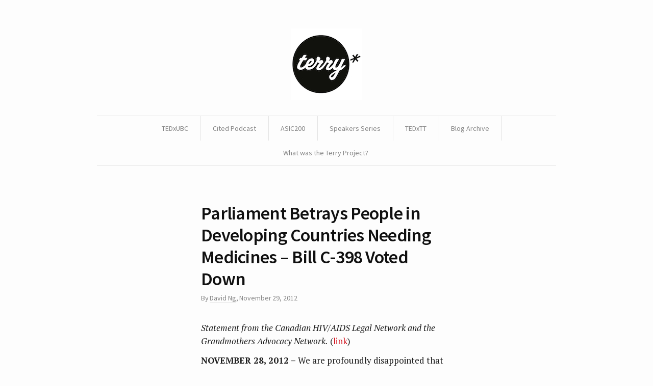

--- FILE ---
content_type: text/html; charset=UTF-8
request_url: https://www.terry.ubc.ca/2012/11/29/parliament-betrays-people-in-developing-countries-needing-medicines-bill-c-398-voted-down/
body_size: 14343
content:
<!DOCTYPE html>
<!--[if IE 7]>    <html class="no-js IE7 IE" dir="ltr" lang="en-US" prefix="og: https://ogp.me/ns#"> <![endif]-->
<!--[if IE 8]>    <html class="no-js IE8 IE" dir="ltr" lang="en-US" prefix="og: https://ogp.me/ns#"> <![endif]-->
<!--[if IE 9]>    <html class="no-js IE9 IE" dir="ltr" lang="en-US" prefix="og: https://ogp.me/ns#"> <![endif]-->
<!--[if gt IE 9]><!--> <html class="no-js" dir="ltr" lang="en-US" prefix="og: https://ogp.me/ns#"> <!--<![endif]-->
<head>
	
	<!-- Basic Meta Data -->
	<meta charset="UTF-8" />
	<meta name="viewport" content="width=device-width, initial-scale=1.0" />

	<!-- WordPress -->
	<link rel="pingback" href="https://www.terry.ubc.ca/xmlrpc.php" />
		<style>img:is([sizes="auto" i], [sizes^="auto," i]) { contain-intrinsic-size: 3000px 1500px }</style>
	
		<!-- All in One SEO 4.7.8 - aioseo.com -->
		<title>Parliament Betrays People in Developing Countries Needing Medicines – Bill C-398 Voted Down | Terry*</title>
	<meta name="description" content="Statement from the Canadian HIV/AIDS Legal Network and the Grandmothers Advocacy Network. (link) NOVEMBER 28, 2012 – We are profoundly disappointed that Parliament has decided to reject reason and overwhelming evidence by defeating Bill C-398, which would have ensured greater access to affordable medicines for people dying of treatable diseases such as AIDS, malaria and tuberculosis" />
	<meta name="robots" content="max-image-preview:large" />
	<meta name="author" content="David Ng"/>
	<link rel="canonical" href="https://www.terry.ubc.ca/2012/11/29/parliament-betrays-people-in-developing-countries-needing-medicines-bill-c-398-voted-down/" />
	<meta name="generator" content="All in One SEO (AIOSEO) 4.7.8" />
		<meta property="og:locale" content="en_US" />
		<meta property="og:site_name" content="Terry* |" />
		<meta property="og:type" content="article" />
		<meta property="og:title" content="Parliament Betrays People in Developing Countries Needing Medicines – Bill C-398 Voted Down | Terry*" />
		<meta property="og:description" content="Statement from the Canadian HIV/AIDS Legal Network and the Grandmothers Advocacy Network. (link) NOVEMBER 28, 2012 – We are profoundly disappointed that Parliament has decided to reject reason and overwhelming evidence by defeating Bill C-398, which would have ensured greater access to affordable medicines for people dying of treatable diseases such as AIDS, malaria and tuberculosis" />
		<meta property="og:url" content="https://www.terry.ubc.ca/2012/11/29/parliament-betrays-people-in-developing-countries-needing-medicines-bill-c-398-voted-down/" />
		<meta property="article:published_time" content="2012-11-29T18:04:42+00:00" />
		<meta property="article:modified_time" content="2012-11-29T18:04:42+00:00" />
		<meta name="twitter:card" content="summary" />
		<meta name="twitter:title" content="Parliament Betrays People in Developing Countries Needing Medicines – Bill C-398 Voted Down | Terry*" />
		<meta name="twitter:description" content="Statement from the Canadian HIV/AIDS Legal Network and the Grandmothers Advocacy Network. (link) NOVEMBER 28, 2012 – We are profoundly disappointed that Parliament has decided to reject reason and overwhelming evidence by defeating Bill C-398, which would have ensured greater access to affordable medicines for people dying of treatable diseases such as AIDS, malaria and tuberculosis" />
		<script type="application/ld+json" class="aioseo-schema">
			{"@context":"https:\/\/schema.org","@graph":[{"@type":"Article","@id":"https:\/\/www.terry.ubc.ca\/2012\/11\/29\/parliament-betrays-people-in-developing-countries-needing-medicines-bill-c-398-voted-down\/#article","name":"Parliament Betrays People in Developing Countries Needing Medicines \u2013 Bill C-398 Voted Down | Terry*","headline":"Parliament Betrays People in Developing Countries Needing Medicines &#8211; Bill C-398 Voted Down","author":{"@id":"https:\/\/www.terry.ubc.ca\/author\/davidng\/#author"},"publisher":{"@id":"https:\/\/www.terry.ubc.ca\/#organization"},"datePublished":"2012-11-29T11:04:42-08:00","dateModified":"2012-11-29T11:04:42-08:00","inLanguage":"en-US","mainEntityOfPage":{"@id":"https:\/\/www.terry.ubc.ca\/2012\/11\/29\/parliament-betrays-people-in-developing-countries-needing-medicines-bill-c-398-voted-down\/#webpage"},"isPartOf":{"@id":"https:\/\/www.terry.ubc.ca\/2012\/11\/29\/parliament-betrays-people-in-developing-countries-needing-medicines-bill-c-398-voted-down\/#webpage"},"articleSection":"development, global, health, politics, science"},{"@type":"BreadcrumbList","@id":"https:\/\/www.terry.ubc.ca\/2012\/11\/29\/parliament-betrays-people-in-developing-countries-needing-medicines-bill-c-398-voted-down\/#breadcrumblist","itemListElement":[{"@type":"ListItem","@id":"https:\/\/www.terry.ubc.ca\/#listItem","position":1,"name":"Home","item":"https:\/\/www.terry.ubc.ca\/","nextItem":{"@type":"ListItem","@id":"https:\/\/www.terry.ubc.ca\/2012\/#listItem","name":"2012"}},{"@type":"ListItem","@id":"https:\/\/www.terry.ubc.ca\/2012\/#listItem","position":2,"name":"2012","item":"https:\/\/www.terry.ubc.ca\/2012\/","nextItem":{"@type":"ListItem","@id":"https:\/\/www.terry.ubc.ca\/2012\/11\/#listItem","name":"November"},"previousItem":{"@type":"ListItem","@id":"https:\/\/www.terry.ubc.ca\/#listItem","name":"Home"}},{"@type":"ListItem","@id":"https:\/\/www.terry.ubc.ca\/2012\/11\/#listItem","position":3,"name":"November","item":"https:\/\/www.terry.ubc.ca\/2012\/11\/","nextItem":{"@type":"ListItem","@id":"https:\/\/www.terry.ubc.ca\/2012\/11\/29\/#listItem","name":"29"},"previousItem":{"@type":"ListItem","@id":"https:\/\/www.terry.ubc.ca\/2012\/#listItem","name":"2012"}},{"@type":"ListItem","@id":"https:\/\/www.terry.ubc.ca\/2012\/11\/29\/#listItem","position":4,"name":"29","item":"https:\/\/www.terry.ubc.ca\/2012\/11\/29\/","nextItem":{"@type":"ListItem","@id":"https:\/\/www.terry.ubc.ca\/2012\/11\/29\/parliament-betrays-people-in-developing-countries-needing-medicines-bill-c-398-voted-down\/#listItem","name":"Parliament Betrays People in Developing Countries Needing Medicines - Bill C-398 Voted Down"},"previousItem":{"@type":"ListItem","@id":"https:\/\/www.terry.ubc.ca\/2012\/11\/#listItem","name":"November"}},{"@type":"ListItem","@id":"https:\/\/www.terry.ubc.ca\/2012\/11\/29\/parliament-betrays-people-in-developing-countries-needing-medicines-bill-c-398-voted-down\/#listItem","position":5,"name":"Parliament Betrays People in Developing Countries Needing Medicines - Bill C-398 Voted Down","previousItem":{"@type":"ListItem","@id":"https:\/\/www.terry.ubc.ca\/2012\/11\/29\/#listItem","name":"29"}}]},{"@type":"Organization","@id":"https:\/\/www.terry.ubc.ca\/#organization","name":"Terry*","url":"https:\/\/www.terry.ubc.ca\/"},{"@type":"Person","@id":"https:\/\/www.terry.ubc.ca\/author\/davidng\/#author","url":"https:\/\/www.terry.ubc.ca\/author\/davidng\/","name":"David Ng"},{"@type":"WebPage","@id":"https:\/\/www.terry.ubc.ca\/2012\/11\/29\/parliament-betrays-people-in-developing-countries-needing-medicines-bill-c-398-voted-down\/#webpage","url":"https:\/\/www.terry.ubc.ca\/2012\/11\/29\/parliament-betrays-people-in-developing-countries-needing-medicines-bill-c-398-voted-down\/","name":"Parliament Betrays People in Developing Countries Needing Medicines \u2013 Bill C-398 Voted Down | Terry*","description":"Statement from the Canadian HIV\/AIDS Legal Network and the Grandmothers Advocacy Network. (link) NOVEMBER 28, 2012 \u2013 We are profoundly disappointed that Parliament has decided to reject reason and overwhelming evidence by defeating Bill C-398, which would have ensured greater access to affordable medicines for people dying of treatable diseases such as AIDS, malaria and tuberculosis","inLanguage":"en-US","isPartOf":{"@id":"https:\/\/www.terry.ubc.ca\/#website"},"breadcrumb":{"@id":"https:\/\/www.terry.ubc.ca\/2012\/11\/29\/parliament-betrays-people-in-developing-countries-needing-medicines-bill-c-398-voted-down\/#breadcrumblist"},"author":{"@id":"https:\/\/www.terry.ubc.ca\/author\/davidng\/#author"},"creator":{"@id":"https:\/\/www.terry.ubc.ca\/author\/davidng\/#author"},"datePublished":"2012-11-29T11:04:42-08:00","dateModified":"2012-11-29T11:04:42-08:00"},{"@type":"WebSite","@id":"https:\/\/www.terry.ubc.ca\/#website","url":"https:\/\/www.terry.ubc.ca\/","name":"Terry*","inLanguage":"en-US","publisher":{"@id":"https:\/\/www.terry.ubc.ca\/#organization"}}]}
		</script>
		<!-- All in One SEO -->

<link rel='dns-prefetch' href='//www.google.com' />
<link rel='dns-prefetch' href='//stats.wp.com' />
<link rel='dns-prefetch' href='//fonts.googleapis.com' />
<link rel='dns-prefetch' href='//v0.wordpress.com' />
<link rel='preconnect' href='//i0.wp.com' />
		<!-- This site uses the Google Analytics by MonsterInsights plugin v9.2.4 - Using Analytics tracking - https://www.monsterinsights.com/ -->
							<script src="//www.googletagmanager.com/gtag/js?id=G-7PJZL62SKS"  data-cfasync="false" data-wpfc-render="false" type="text/javascript" async></script>
			<script data-cfasync="false" data-wpfc-render="false" type="text/javascript">
				var mi_version = '9.2.4';
				var mi_track_user = true;
				var mi_no_track_reason = '';
								var MonsterInsightsDefaultLocations = {"page_location":"https:\/\/www.terry.ubc.ca\/2012\/11\/29\/parliament-betrays-people-in-developing-countries-needing-medicines-bill-c-398-voted-down\/"};
				if ( typeof MonsterInsightsPrivacyGuardFilter === 'function' ) {
					var MonsterInsightsLocations = (typeof MonsterInsightsExcludeQuery === 'object') ? MonsterInsightsPrivacyGuardFilter( MonsterInsightsExcludeQuery ) : MonsterInsightsPrivacyGuardFilter( MonsterInsightsDefaultLocations );
				} else {
					var MonsterInsightsLocations = (typeof MonsterInsightsExcludeQuery === 'object') ? MonsterInsightsExcludeQuery : MonsterInsightsDefaultLocations;
				}

								var disableStrs = [
										'ga-disable-G-7PJZL62SKS',
									];

				/* Function to detect opted out users */
				function __gtagTrackerIsOptedOut() {
					for (var index = 0; index < disableStrs.length; index++) {
						if (document.cookie.indexOf(disableStrs[index] + '=true') > -1) {
							return true;
						}
					}

					return false;
				}

				/* Disable tracking if the opt-out cookie exists. */
				if (__gtagTrackerIsOptedOut()) {
					for (var index = 0; index < disableStrs.length; index++) {
						window[disableStrs[index]] = true;
					}
				}

				/* Opt-out function */
				function __gtagTrackerOptout() {
					for (var index = 0; index < disableStrs.length; index++) {
						document.cookie = disableStrs[index] + '=true; expires=Thu, 31 Dec 2099 23:59:59 UTC; path=/';
						window[disableStrs[index]] = true;
					}
				}

				if ('undefined' === typeof gaOptout) {
					function gaOptout() {
						__gtagTrackerOptout();
					}
				}
								window.dataLayer = window.dataLayer || [];

				window.MonsterInsightsDualTracker = {
					helpers: {},
					trackers: {},
				};
				if (mi_track_user) {
					function __gtagDataLayer() {
						dataLayer.push(arguments);
					}

					function __gtagTracker(type, name, parameters) {
						if (!parameters) {
							parameters = {};
						}

						if (parameters.send_to) {
							__gtagDataLayer.apply(null, arguments);
							return;
						}

						if (type === 'event') {
														parameters.send_to = monsterinsights_frontend.v4_id;
							var hookName = name;
							if (typeof parameters['event_category'] !== 'undefined') {
								hookName = parameters['event_category'] + ':' + name;
							}

							if (typeof MonsterInsightsDualTracker.trackers[hookName] !== 'undefined') {
								MonsterInsightsDualTracker.trackers[hookName](parameters);
							} else {
								__gtagDataLayer('event', name, parameters);
							}
							
						} else {
							__gtagDataLayer.apply(null, arguments);
						}
					}

					__gtagTracker('js', new Date());
					__gtagTracker('set', {
						'developer_id.dZGIzZG': true,
											});
					if ( MonsterInsightsLocations.page_location ) {
						__gtagTracker('set', MonsterInsightsLocations);
					}
										__gtagTracker('config', 'G-7PJZL62SKS', {"forceSSL":"true"} );
															window.gtag = __gtagTracker;										(function () {
						/* https://developers.google.com/analytics/devguides/collection/analyticsjs/ */
						/* ga and __gaTracker compatibility shim. */
						var noopfn = function () {
							return null;
						};
						var newtracker = function () {
							return new Tracker();
						};
						var Tracker = function () {
							return null;
						};
						var p = Tracker.prototype;
						p.get = noopfn;
						p.set = noopfn;
						p.send = function () {
							var args = Array.prototype.slice.call(arguments);
							args.unshift('send');
							__gaTracker.apply(null, args);
						};
						var __gaTracker = function () {
							var len = arguments.length;
							if (len === 0) {
								return;
							}
							var f = arguments[len - 1];
							if (typeof f !== 'object' || f === null || typeof f.hitCallback !== 'function') {
								if ('send' === arguments[0]) {
									var hitConverted, hitObject = false, action;
									if ('event' === arguments[1]) {
										if ('undefined' !== typeof arguments[3]) {
											hitObject = {
												'eventAction': arguments[3],
												'eventCategory': arguments[2],
												'eventLabel': arguments[4],
												'value': arguments[5] ? arguments[5] : 1,
											}
										}
									}
									if ('pageview' === arguments[1]) {
										if ('undefined' !== typeof arguments[2]) {
											hitObject = {
												'eventAction': 'page_view',
												'page_path': arguments[2],
											}
										}
									}
									if (typeof arguments[2] === 'object') {
										hitObject = arguments[2];
									}
									if (typeof arguments[5] === 'object') {
										Object.assign(hitObject, arguments[5]);
									}
									if ('undefined' !== typeof arguments[1].hitType) {
										hitObject = arguments[1];
										if ('pageview' === hitObject.hitType) {
											hitObject.eventAction = 'page_view';
										}
									}
									if (hitObject) {
										action = 'timing' === arguments[1].hitType ? 'timing_complete' : hitObject.eventAction;
										hitConverted = mapArgs(hitObject);
										__gtagTracker('event', action, hitConverted);
									}
								}
								return;
							}

							function mapArgs(args) {
								var arg, hit = {};
								var gaMap = {
									'eventCategory': 'event_category',
									'eventAction': 'event_action',
									'eventLabel': 'event_label',
									'eventValue': 'event_value',
									'nonInteraction': 'non_interaction',
									'timingCategory': 'event_category',
									'timingVar': 'name',
									'timingValue': 'value',
									'timingLabel': 'event_label',
									'page': 'page_path',
									'location': 'page_location',
									'title': 'page_title',
									'referrer' : 'page_referrer',
								};
								for (arg in args) {
																		if (!(!args.hasOwnProperty(arg) || !gaMap.hasOwnProperty(arg))) {
										hit[gaMap[arg]] = args[arg];
									} else {
										hit[arg] = args[arg];
									}
								}
								return hit;
							}

							try {
								f.hitCallback();
							} catch (ex) {
							}
						};
						__gaTracker.create = newtracker;
						__gaTracker.getByName = newtracker;
						__gaTracker.getAll = function () {
							return [];
						};
						__gaTracker.remove = noopfn;
						__gaTracker.loaded = true;
						window['__gaTracker'] = __gaTracker;
					})();
									} else {
										console.log("");
					(function () {
						function __gtagTracker() {
							return null;
						}

						window['__gtagTracker'] = __gtagTracker;
						window['gtag'] = __gtagTracker;
					})();
									}
			</script>
				<!-- / Google Analytics by MonsterInsights -->
		<script type="text/javascript">
/* <![CDATA[ */
window._wpemojiSettings = {"baseUrl":"https:\/\/s.w.org\/images\/core\/emoji\/15.0.3\/72x72\/","ext":".png","svgUrl":"https:\/\/s.w.org\/images\/core\/emoji\/15.0.3\/svg\/","svgExt":".svg","source":{"concatemoji":"https:\/\/www.terry.ubc.ca\/wp-includes\/js\/wp-emoji-release.min.js?ver=37a8b45b3261f790f5ba62b829654456"}};
/*! This file is auto-generated */
!function(i,n){var o,s,e;function c(e){try{var t={supportTests:e,timestamp:(new Date).valueOf()};sessionStorage.setItem(o,JSON.stringify(t))}catch(e){}}function p(e,t,n){e.clearRect(0,0,e.canvas.width,e.canvas.height),e.fillText(t,0,0);var t=new Uint32Array(e.getImageData(0,0,e.canvas.width,e.canvas.height).data),r=(e.clearRect(0,0,e.canvas.width,e.canvas.height),e.fillText(n,0,0),new Uint32Array(e.getImageData(0,0,e.canvas.width,e.canvas.height).data));return t.every(function(e,t){return e===r[t]})}function u(e,t,n){switch(t){case"flag":return n(e,"\ud83c\udff3\ufe0f\u200d\u26a7\ufe0f","\ud83c\udff3\ufe0f\u200b\u26a7\ufe0f")?!1:!n(e,"\ud83c\uddfa\ud83c\uddf3","\ud83c\uddfa\u200b\ud83c\uddf3")&&!n(e,"\ud83c\udff4\udb40\udc67\udb40\udc62\udb40\udc65\udb40\udc6e\udb40\udc67\udb40\udc7f","\ud83c\udff4\u200b\udb40\udc67\u200b\udb40\udc62\u200b\udb40\udc65\u200b\udb40\udc6e\u200b\udb40\udc67\u200b\udb40\udc7f");case"emoji":return!n(e,"\ud83d\udc26\u200d\u2b1b","\ud83d\udc26\u200b\u2b1b")}return!1}function f(e,t,n){var r="undefined"!=typeof WorkerGlobalScope&&self instanceof WorkerGlobalScope?new OffscreenCanvas(300,150):i.createElement("canvas"),a=r.getContext("2d",{willReadFrequently:!0}),o=(a.textBaseline="top",a.font="600 32px Arial",{});return e.forEach(function(e){o[e]=t(a,e,n)}),o}function t(e){var t=i.createElement("script");t.src=e,t.defer=!0,i.head.appendChild(t)}"undefined"!=typeof Promise&&(o="wpEmojiSettingsSupports",s=["flag","emoji"],n.supports={everything:!0,everythingExceptFlag:!0},e=new Promise(function(e){i.addEventListener("DOMContentLoaded",e,{once:!0})}),new Promise(function(t){var n=function(){try{var e=JSON.parse(sessionStorage.getItem(o));if("object"==typeof e&&"number"==typeof e.timestamp&&(new Date).valueOf()<e.timestamp+604800&&"object"==typeof e.supportTests)return e.supportTests}catch(e){}return null}();if(!n){if("undefined"!=typeof Worker&&"undefined"!=typeof OffscreenCanvas&&"undefined"!=typeof URL&&URL.createObjectURL&&"undefined"!=typeof Blob)try{var e="postMessage("+f.toString()+"("+[JSON.stringify(s),u.toString(),p.toString()].join(",")+"));",r=new Blob([e],{type:"text/javascript"}),a=new Worker(URL.createObjectURL(r),{name:"wpTestEmojiSupports"});return void(a.onmessage=function(e){c(n=e.data),a.terminate(),t(n)})}catch(e){}c(n=f(s,u,p))}t(n)}).then(function(e){for(var t in e)n.supports[t]=e[t],n.supports.everything=n.supports.everything&&n.supports[t],"flag"!==t&&(n.supports.everythingExceptFlag=n.supports.everythingExceptFlag&&n.supports[t]);n.supports.everythingExceptFlag=n.supports.everythingExceptFlag&&!n.supports.flag,n.DOMReady=!1,n.readyCallback=function(){n.DOMReady=!0}}).then(function(){return e}).then(function(){var e;n.supports.everything||(n.readyCallback(),(e=n.source||{}).concatemoji?t(e.concatemoji):e.wpemoji&&e.twemoji&&(t(e.twemoji),t(e.wpemoji)))}))}((window,document),window._wpemojiSettings);
/* ]]> */
</script>
<style id='wp-emoji-styles-inline-css' type='text/css'>

	img.wp-smiley, img.emoji {
		display: inline !important;
		border: none !important;
		box-shadow: none !important;
		height: 1em !important;
		width: 1em !important;
		margin: 0 0.07em !important;
		vertical-align: -0.1em !important;
		background: none !important;
		padding: 0 !important;
	}
</style>
<link rel='stylesheet' id='wp-block-library-css' href='https://www.terry.ubc.ca/wp-includes/css/dist/block-library/style.min.css?ver=37a8b45b3261f790f5ba62b829654456' type='text/css' media='all' />
<link rel='stylesheet' id='mediaelement-css' href='https://www.terry.ubc.ca/wp-includes/js/mediaelement/mediaelementplayer-legacy.min.css?ver=4.2.17' type='text/css' media='all' />
<link rel='stylesheet' id='wp-mediaelement-css' href='https://www.terry.ubc.ca/wp-includes/js/mediaelement/wp-mediaelement.min.css?ver=37a8b45b3261f790f5ba62b829654456' type='text/css' media='all' />
<style id='jetpack-sharing-buttons-style-inline-css' type='text/css'>
.jetpack-sharing-buttons__services-list{display:flex;flex-direction:row;flex-wrap:wrap;gap:0;list-style-type:none;margin:5px;padding:0}.jetpack-sharing-buttons__services-list.has-small-icon-size{font-size:12px}.jetpack-sharing-buttons__services-list.has-normal-icon-size{font-size:16px}.jetpack-sharing-buttons__services-list.has-large-icon-size{font-size:24px}.jetpack-sharing-buttons__services-list.has-huge-icon-size{font-size:36px}@media print{.jetpack-sharing-buttons__services-list{display:none!important}}.editor-styles-wrapper .wp-block-jetpack-sharing-buttons{gap:0;padding-inline-start:0}ul.jetpack-sharing-buttons__services-list.has-background{padding:1.25em 2.375em}
</style>
<style id='classic-theme-styles-inline-css' type='text/css'>
/*! This file is auto-generated */
.wp-block-button__link{color:#fff;background-color:#32373c;border-radius:9999px;box-shadow:none;text-decoration:none;padding:calc(.667em + 2px) calc(1.333em + 2px);font-size:1.125em}.wp-block-file__button{background:#32373c;color:#fff;text-decoration:none}
</style>
<style id='global-styles-inline-css' type='text/css'>
:root{--wp--preset--aspect-ratio--square: 1;--wp--preset--aspect-ratio--4-3: 4/3;--wp--preset--aspect-ratio--3-4: 3/4;--wp--preset--aspect-ratio--3-2: 3/2;--wp--preset--aspect-ratio--2-3: 2/3;--wp--preset--aspect-ratio--16-9: 16/9;--wp--preset--aspect-ratio--9-16: 9/16;--wp--preset--color--black: #000000;--wp--preset--color--cyan-bluish-gray: #abb8c3;--wp--preset--color--white: #ffffff;--wp--preset--color--pale-pink: #f78da7;--wp--preset--color--vivid-red: #cf2e2e;--wp--preset--color--luminous-vivid-orange: #ff6900;--wp--preset--color--luminous-vivid-amber: #fcb900;--wp--preset--color--light-green-cyan: #7bdcb5;--wp--preset--color--vivid-green-cyan: #00d084;--wp--preset--color--pale-cyan-blue: #8ed1fc;--wp--preset--color--vivid-cyan-blue: #0693e3;--wp--preset--color--vivid-purple: #9b51e0;--wp--preset--gradient--vivid-cyan-blue-to-vivid-purple: linear-gradient(135deg,rgba(6,147,227,1) 0%,rgb(155,81,224) 100%);--wp--preset--gradient--light-green-cyan-to-vivid-green-cyan: linear-gradient(135deg,rgb(122,220,180) 0%,rgb(0,208,130) 100%);--wp--preset--gradient--luminous-vivid-amber-to-luminous-vivid-orange: linear-gradient(135deg,rgba(252,185,0,1) 0%,rgba(255,105,0,1) 100%);--wp--preset--gradient--luminous-vivid-orange-to-vivid-red: linear-gradient(135deg,rgba(255,105,0,1) 0%,rgb(207,46,46) 100%);--wp--preset--gradient--very-light-gray-to-cyan-bluish-gray: linear-gradient(135deg,rgb(238,238,238) 0%,rgb(169,184,195) 100%);--wp--preset--gradient--cool-to-warm-spectrum: linear-gradient(135deg,rgb(74,234,220) 0%,rgb(151,120,209) 20%,rgb(207,42,186) 40%,rgb(238,44,130) 60%,rgb(251,105,98) 80%,rgb(254,248,76) 100%);--wp--preset--gradient--blush-light-purple: linear-gradient(135deg,rgb(255,206,236) 0%,rgb(152,150,240) 100%);--wp--preset--gradient--blush-bordeaux: linear-gradient(135deg,rgb(254,205,165) 0%,rgb(254,45,45) 50%,rgb(107,0,62) 100%);--wp--preset--gradient--luminous-dusk: linear-gradient(135deg,rgb(255,203,112) 0%,rgb(199,81,192) 50%,rgb(65,88,208) 100%);--wp--preset--gradient--pale-ocean: linear-gradient(135deg,rgb(255,245,203) 0%,rgb(182,227,212) 50%,rgb(51,167,181) 100%);--wp--preset--gradient--electric-grass: linear-gradient(135deg,rgb(202,248,128) 0%,rgb(113,206,126) 100%);--wp--preset--gradient--midnight: linear-gradient(135deg,rgb(2,3,129) 0%,rgb(40,116,252) 100%);--wp--preset--font-size--small: 13px;--wp--preset--font-size--medium: 20px;--wp--preset--font-size--large: 36px;--wp--preset--font-size--x-large: 42px;--wp--preset--spacing--20: 0.44rem;--wp--preset--spacing--30: 0.67rem;--wp--preset--spacing--40: 1rem;--wp--preset--spacing--50: 1.5rem;--wp--preset--spacing--60: 2.25rem;--wp--preset--spacing--70: 3.38rem;--wp--preset--spacing--80: 5.06rem;--wp--preset--shadow--natural: 6px 6px 9px rgba(0, 0, 0, 0.2);--wp--preset--shadow--deep: 12px 12px 50px rgba(0, 0, 0, 0.4);--wp--preset--shadow--sharp: 6px 6px 0px rgba(0, 0, 0, 0.2);--wp--preset--shadow--outlined: 6px 6px 0px -3px rgba(255, 255, 255, 1), 6px 6px rgba(0, 0, 0, 1);--wp--preset--shadow--crisp: 6px 6px 0px rgba(0, 0, 0, 1);}:where(.is-layout-flex){gap: 0.5em;}:where(.is-layout-grid){gap: 0.5em;}body .is-layout-flex{display: flex;}.is-layout-flex{flex-wrap: wrap;align-items: center;}.is-layout-flex > :is(*, div){margin: 0;}body .is-layout-grid{display: grid;}.is-layout-grid > :is(*, div){margin: 0;}:where(.wp-block-columns.is-layout-flex){gap: 2em;}:where(.wp-block-columns.is-layout-grid){gap: 2em;}:where(.wp-block-post-template.is-layout-flex){gap: 1.25em;}:where(.wp-block-post-template.is-layout-grid){gap: 1.25em;}.has-black-color{color: var(--wp--preset--color--black) !important;}.has-cyan-bluish-gray-color{color: var(--wp--preset--color--cyan-bluish-gray) !important;}.has-white-color{color: var(--wp--preset--color--white) !important;}.has-pale-pink-color{color: var(--wp--preset--color--pale-pink) !important;}.has-vivid-red-color{color: var(--wp--preset--color--vivid-red) !important;}.has-luminous-vivid-orange-color{color: var(--wp--preset--color--luminous-vivid-orange) !important;}.has-luminous-vivid-amber-color{color: var(--wp--preset--color--luminous-vivid-amber) !important;}.has-light-green-cyan-color{color: var(--wp--preset--color--light-green-cyan) !important;}.has-vivid-green-cyan-color{color: var(--wp--preset--color--vivid-green-cyan) !important;}.has-pale-cyan-blue-color{color: var(--wp--preset--color--pale-cyan-blue) !important;}.has-vivid-cyan-blue-color{color: var(--wp--preset--color--vivid-cyan-blue) !important;}.has-vivid-purple-color{color: var(--wp--preset--color--vivid-purple) !important;}.has-black-background-color{background-color: var(--wp--preset--color--black) !important;}.has-cyan-bluish-gray-background-color{background-color: var(--wp--preset--color--cyan-bluish-gray) !important;}.has-white-background-color{background-color: var(--wp--preset--color--white) !important;}.has-pale-pink-background-color{background-color: var(--wp--preset--color--pale-pink) !important;}.has-vivid-red-background-color{background-color: var(--wp--preset--color--vivid-red) !important;}.has-luminous-vivid-orange-background-color{background-color: var(--wp--preset--color--luminous-vivid-orange) !important;}.has-luminous-vivid-amber-background-color{background-color: var(--wp--preset--color--luminous-vivid-amber) !important;}.has-light-green-cyan-background-color{background-color: var(--wp--preset--color--light-green-cyan) !important;}.has-vivid-green-cyan-background-color{background-color: var(--wp--preset--color--vivid-green-cyan) !important;}.has-pale-cyan-blue-background-color{background-color: var(--wp--preset--color--pale-cyan-blue) !important;}.has-vivid-cyan-blue-background-color{background-color: var(--wp--preset--color--vivid-cyan-blue) !important;}.has-vivid-purple-background-color{background-color: var(--wp--preset--color--vivid-purple) !important;}.has-black-border-color{border-color: var(--wp--preset--color--black) !important;}.has-cyan-bluish-gray-border-color{border-color: var(--wp--preset--color--cyan-bluish-gray) !important;}.has-white-border-color{border-color: var(--wp--preset--color--white) !important;}.has-pale-pink-border-color{border-color: var(--wp--preset--color--pale-pink) !important;}.has-vivid-red-border-color{border-color: var(--wp--preset--color--vivid-red) !important;}.has-luminous-vivid-orange-border-color{border-color: var(--wp--preset--color--luminous-vivid-orange) !important;}.has-luminous-vivid-amber-border-color{border-color: var(--wp--preset--color--luminous-vivid-amber) !important;}.has-light-green-cyan-border-color{border-color: var(--wp--preset--color--light-green-cyan) !important;}.has-vivid-green-cyan-border-color{border-color: var(--wp--preset--color--vivid-green-cyan) !important;}.has-pale-cyan-blue-border-color{border-color: var(--wp--preset--color--pale-cyan-blue) !important;}.has-vivid-cyan-blue-border-color{border-color: var(--wp--preset--color--vivid-cyan-blue) !important;}.has-vivid-purple-border-color{border-color: var(--wp--preset--color--vivid-purple) !important;}.has-vivid-cyan-blue-to-vivid-purple-gradient-background{background: var(--wp--preset--gradient--vivid-cyan-blue-to-vivid-purple) !important;}.has-light-green-cyan-to-vivid-green-cyan-gradient-background{background: var(--wp--preset--gradient--light-green-cyan-to-vivid-green-cyan) !important;}.has-luminous-vivid-amber-to-luminous-vivid-orange-gradient-background{background: var(--wp--preset--gradient--luminous-vivid-amber-to-luminous-vivid-orange) !important;}.has-luminous-vivid-orange-to-vivid-red-gradient-background{background: var(--wp--preset--gradient--luminous-vivid-orange-to-vivid-red) !important;}.has-very-light-gray-to-cyan-bluish-gray-gradient-background{background: var(--wp--preset--gradient--very-light-gray-to-cyan-bluish-gray) !important;}.has-cool-to-warm-spectrum-gradient-background{background: var(--wp--preset--gradient--cool-to-warm-spectrum) !important;}.has-blush-light-purple-gradient-background{background: var(--wp--preset--gradient--blush-light-purple) !important;}.has-blush-bordeaux-gradient-background{background: var(--wp--preset--gradient--blush-bordeaux) !important;}.has-luminous-dusk-gradient-background{background: var(--wp--preset--gradient--luminous-dusk) !important;}.has-pale-ocean-gradient-background{background: var(--wp--preset--gradient--pale-ocean) !important;}.has-electric-grass-gradient-background{background: var(--wp--preset--gradient--electric-grass) !important;}.has-midnight-gradient-background{background: var(--wp--preset--gradient--midnight) !important;}.has-small-font-size{font-size: var(--wp--preset--font-size--small) !important;}.has-medium-font-size{font-size: var(--wp--preset--font-size--medium) !important;}.has-large-font-size{font-size: var(--wp--preset--font-size--large) !important;}.has-x-large-font-size{font-size: var(--wp--preset--font-size--x-large) !important;}
:where(.wp-block-post-template.is-layout-flex){gap: 1.25em;}:where(.wp-block-post-template.is-layout-grid){gap: 1.25em;}
:where(.wp-block-columns.is-layout-flex){gap: 2em;}:where(.wp-block-columns.is-layout-grid){gap: 2em;}
:root :where(.wp-block-pullquote){font-size: 1.5em;line-height: 1.6;}
</style>
<link rel='stylesheet' id='watson-primary-font-css' href='https://fonts.googleapis.com/css?family=Source+Sans+Pro%3A300%2C400%2C600%2C700%2C300italic%2C400italic%2C600italic%2C700italic&#038;ver=37a8b45b3261f790f5ba62b829654456' type='text/css' media='all' />
<link rel='stylesheet' id='watson-secondary-font-css' href='https://fonts.googleapis.com/css?family=PT+Serif%3A400%2C700%2C400italic%2C700italic&#038;ver=37a8b45b3261f790f5ba62b829654456' type='text/css' media='all' />
<link rel='stylesheet' id='watson-style-css' href='https://www.terry.ubc.ca/wp-content/themes/watson/style.css?ver=37a8b45b3261f790f5ba62b829654456' type='text/css' media='all' />
<script type="text/javascript" src="https://www.terry.ubc.ca/wp-content/plugins/google-analytics-for-wordpress/assets/js/frontend-gtag.min.js?ver=9.2.4" id="monsterinsights-frontend-script-js" async="async" data-wp-strategy="async"></script>
<script data-cfasync="false" data-wpfc-render="false" type="text/javascript" id='monsterinsights-frontend-script-js-extra'>/* <![CDATA[ */
var monsterinsights_frontend = {"js_events_tracking":"true","download_extensions":"doc,pdf,ppt,zip,xls,docx,pptx,xlsx","inbound_paths":"[]","home_url":"https:\/\/www.terry.ubc.ca","hash_tracking":"false","v4_id":"G-7PJZL62SKS"};/* ]]> */
</script>
<script type="text/javascript" src="https://www.terry.ubc.ca/wp-includes/js/jquery/jquery.min.js?ver=3.7.1" id="jquery-core-js"></script>
<script type="text/javascript" src="https://www.terry.ubc.ca/wp-includes/js/jquery/jquery-migrate.min.js?ver=3.4.1" id="jquery-migrate-js"></script>
<script type="text/javascript" src="https://www.terry.ubc.ca/wp-content/themes/watson/javascripts/theme.js" id="watson_javascript-js"></script>
<link rel="https://api.w.org/" href="https://www.terry.ubc.ca/wp-json/" /><link rel="alternate" title="JSON" type="application/json" href="https://www.terry.ubc.ca/wp-json/wp/v2/posts/14446" /><link rel="EditURI" type="application/rsd+xml" title="RSD" href="https://www.terry.ubc.ca/xmlrpc.php?rsd" />

<link rel='shortlink' href='https://www.terry.ubc.ca/?p=14446' />
<link rel="alternate" title="oEmbed (JSON)" type="application/json+oembed" href="https://www.terry.ubc.ca/wp-json/oembed/1.0/embed?url=https%3A%2F%2Fwww.terry.ubc.ca%2F2012%2F11%2F29%2Fparliament-betrays-people-in-developing-countries-needing-medicines-bill-c-398-voted-down%2F" />
<link rel="alternate" title="oEmbed (XML)" type="text/xml+oembed" href="https://www.terry.ubc.ca/wp-json/oembed/1.0/embed?url=https%3A%2F%2Fwww.terry.ubc.ca%2F2012%2F11%2F29%2Fparliament-betrays-people-in-developing-countries-needing-medicines-bill-c-398-voted-down%2F&#038;format=xml" />
<!-- This site is powered by Tweet, Like, Plusone and Share Plugin - http://techxt.com/tweet-like-google-1-and-share-plugin-wordpress/ -->
		<meta property="og:type" content="article" />
		<meta property="og:title" content="Parliament Betrays People in Developing Countries Needing Medicines &#8211; Bill C-398 Voted Down" />
		<meta property="og:url" content="https://www.terry.ubc.ca/2012/11/29/parliament-betrays-people-in-developing-countries-needing-medicines-bill-c-398-voted-down/" />
		<meta property="og:site_name" content="Terry*" />
		<meta property="og:description" content="Statement from the Canadian HIV/AIDS Legal Network and the Grandmothers Advocacy Network. (link)  NOVEMBER 28, 2012 – We are profoundly disappointed that P" />
		<!--[if lt IE 9]>
	  <script src="//html5shim.googlecode.com/svn/trunk/html5.js"></script>
	<![endif]-->
			<style type="text/css">div.socialicons{float:left;display:block;margin-right: 10px;line-height: 1;padding-bottom:10px;}div.socialiconsv{line-height: 1;}div.socialiconsv p{line-height: 1;display:none;}div.socialicons p{margin-bottom: 0px !important;margin-top: 0px !important;padding-bottom: 0px !important;padding-top: 0px !important;}div.social4iv{background: none repeat scroll 0 0 #FFFFFF;border: 1px solid #aaa;border-radius: 3px 3px 3px 3px;box-shadow: 3px 3px 3px #DDDDDD;padding: 3px;position: fixed;text-align: center;top: 55px;width: 76px;display:none;}div.socialiconsv{padding-bottom: 5px;}</style>
	<style>img#wpstats{display:none}</style>
		<script type="text/javascript" src="//www.terry.ubc.ca/?wordfence_syncAttackData=1755876974.7921" async></script>		<script type="text/javascript">
			var watsonThemeMenuText = 'Go to&hellip;';
					(function($){
			$(document).ready(function(){
				$('.responsive-slides .slides').each(function() {
					var dataAutostart = $(this).parent().attr('data-autostart');
					var autostart = ! (typeof dataAutostart === 'undefined');

					$(this).responsiveSlides({
						nav: true,
						auto: autostart,
						controls: 'ul.rslides-direction-nav',
						timeout: 7000
					});
				});
			});
		})(jQuery);
				</script>
					</head>
<body class="post-template-default single single-post postid-14446 single-format-standard">
<div id="container">
	<header role="banner">
		<div class="branding">
											<a href="https://www.terry.ubc.ca/">
					<img class="logo" src="https://www.terry.ubc.ca/wp-content/uploads/terry-logo-resizied.jpg" alt="Terry*" title="Home">
				</a>
										</div>
				<nav role="navigation">
			<div class="clear"><ul id="menu-menu" class="nav"><li id="menu-item-17498" class="menu-item menu-item-type-custom menu-item-object-custom menu-item-has-children menu-item-17498"><a href="http://blogs.ubc.ca/tedxubc">TEDxUBC</a>
<ul class="sub-menu">
	<li id="menu-item-17505" class="menu-item menu-item-type-custom menu-item-object-custom menu-item-17505"><a href="http://blogs.ubc.ca/tedxubc/apply-to-speak/">Apply to speak</a></li>
</ul>
</li>
<li id="menu-item-13836" class="menu-item menu-item-type-custom menu-item-object-custom menu-item-has-children menu-item-13836"><a href="http://citedpodcast.com/">Cited Podcast</a>
<ul class="sub-menu">
	<li id="menu-item-17506" class="menu-item menu-item-type-custom menu-item-object-custom menu-item-17506"><a href="https://itunes.apple.com/ca/podcast/cited-podcast/id558228325?mt=2&#038;ign-mpt=uo%3D4">On iTunes</a></li>
</ul>
</li>
<li id="menu-item-17497" class="menu-item menu-item-type-custom menu-item-object-custom menu-item-17497"><a href="http://myasic200.wordpress.com">ASIC200</a></li>
<li id="menu-item-12885" class="menu-item menu-item-type-post_type menu-item-object-page menu-item-has-children menu-item-12885"><a href="https://www.terry.ubc.ca/global-speaker-series/">Speakers Series</a>
<ul class="sub-menu">
	<li id="menu-item-14204" class="menu-item menu-item-type-custom menu-item-object-custom menu-item-14204"><a href="http://www.terry.ubc.ca/2012/10/25/the-terry-global-speaker-series-presents-margaret-atwood/">Margaret Atwood</a></li>
	<li id="menu-item-13535" class="menu-item menu-item-type-custom menu-item-object-custom menu-item-13535"><a href="http://www.terry.ubc.ca/2012/03/08/the-terry-global-speaker-series-presents-kavita-ramdas/">Kavita Ramdas</a></li>
	<li id="menu-item-13520" class="menu-item menu-item-type-post_type menu-item-object-page menu-item-13520"><a href="https://www.terry.ubc.ca/global-speaker-series/bill-mckibben/">Bill McKibben</a></li>
	<li id="menu-item-13523" class="menu-item menu-item-type-custom menu-item-object-custom menu-item-13523"><a href="http://vimeo.com/19461079">Dambisa Moyo</a></li>
	<li id="menu-item-13524" class="menu-item menu-item-type-custom menu-item-object-custom menu-item-13524"><a href="http://vimeo.com/16097680">K&#8217;naan</a></li>
	<li id="menu-item-13525" class="menu-item menu-item-type-custom menu-item-object-custom menu-item-13525"><a href="http://vimeo.com/9842035">Sir Ken Robinson</a></li>
	<li id="menu-item-13526" class="menu-item menu-item-type-custom menu-item-object-custom menu-item-13526"><a href="http://vimeo.com/9183788">Daniel Dennett</a></li>
	<li id="menu-item-13527" class="menu-item menu-item-type-custom menu-item-object-custom menu-item-13527"><a href="http://vimeo.com/3589422">Sheldon Solomon</a></li>
	<li id="menu-item-13529" class="menu-item menu-item-type-custom menu-item-object-custom menu-item-13529"><a href="http://www.terry.ubc.ca/2008/01/29/sheila-watt-cloutier-to-be-our-next-speaker/">Sheila Watt-Cloutier</a></li>
	<li id="menu-item-13530" class="menu-item menu-item-type-custom menu-item-object-custom menu-item-13530"><a href="http://vimeo.com/3123900">Alisa Smith &#038; J.B. Mackinnon</a></li>
	<li id="menu-item-13531" class="menu-item menu-item-type-custom menu-item-object-custom menu-item-13531"><a href="http://vimeo.com/3124549">Vandana Shiva</a></li>
	<li id="menu-item-13532" class="menu-item menu-item-type-custom menu-item-object-custom menu-item-13532"><a href="http://vimeo.com/3147241">David Suzuki</a></li>
	<li id="menu-item-13528" class="menu-item menu-item-type-custom menu-item-object-custom menu-item-13528"><a href="http://vimeo.com/3122553">Paul Collier</a></li>
	<li id="menu-item-13533" class="menu-item menu-item-type-custom menu-item-object-custom menu-item-13533"><a href="http://vimeo.com/3160920">David Lewis</a></li>
	<li id="menu-item-13534" class="menu-item menu-item-type-custom menu-item-object-custom menu-item-13534"><a href="http://www.terry.ubc.ca/2006/01/27/the-end-of-educationdr-david-orr-jan-12th-13th-2006/">David Orr</a></li>
</ul>
</li>
<li id="menu-item-12884" class="menu-item menu-item-type-post_type menu-item-object-page menu-item-has-children menu-item-12884"><a href="https://www.terry.ubc.ca/tedxterrytalks/">TEDxTT</a>
<ul class="sub-menu">
	<li id="menu-item-17300" class="menu-item menu-item-type-custom menu-item-object-custom menu-item-17300"><a href="http://www.terry.ubc.ca/category/tedxtt2014-2/">2014</a></li>
	<li id="menu-item-16321" class="menu-item menu-item-type-custom menu-item-object-custom menu-item-16321"><a href="http://www.terry.ubc.ca/category/tedxtt2013/">2013</a></li>
	<li id="menu-item-14050" class="menu-item menu-item-type-custom menu-item-object-custom menu-item-14050"><a href="http://www.terry.ubc.ca/category/tedxtt2012/">2012</a></li>
	<li id="menu-item-13539" class="menu-item menu-item-type-custom menu-item-object-custom menu-item-13539"><a href="http://www.terry.ubc.ca/category/tedxtt2011/">2011</a></li>
	<li id="menu-item-13538" class="menu-item menu-item-type-custom menu-item-object-custom menu-item-13538"><a href="http://www.terry.ubc.ca/category/tedxtt2010/">2010</a></li>
	<li id="menu-item-13537" class="menu-item menu-item-type-custom menu-item-object-custom menu-item-13537"><a href="http://www.terry.ubc.ca/category/tedxtt2009/">2009</a></li>
	<li id="menu-item-13536" class="menu-item menu-item-type-custom menu-item-object-custom menu-item-13536"><a href="http://www.terry.ubc.ca/category/tt2008/">2008</a></li>
</ul>
</li>
<li id="menu-item-17499" class="menu-item menu-item-type-taxonomy menu-item-object-category menu-item-17499"><a href="https://www.terry.ubc.ca/category/archive/">Blog Archive</a></li>
<li id="menu-item-12887" class="menu-item menu-item-type-post_type menu-item-object-page menu-item-12887"><a href="https://www.terry.ubc.ca/about/">What was the Terry Project?</a></li>
</ul></div>		</nav>
	</header><div class="wrapper">
			<div id="post-14446" class="post-14446 post type-post status-publish format-standard hentry category-development category-global category-health category-politics category-science">
			<div class="entry">
				<header class="post-title">
	<h1 class="heading">
					Parliament Betrays People in Developing Countries Needing Medicines &#8211; Bill C-398 Voted Down			</h1>
			<p class="post-byline">
							By 				<span class="post-author"><a href="https://www.terry.ubc.ca/author/davidng/" title="Posts by David Ng" rel="author">David Ng</a></span>, 															<time datetime="2012-Nov-ThuT11:11:42GMT-0800" pubdate="pubdate">November 29, 2012</time>									</p>
	</header>								<p><em>Statement from the Canadian HIV/AIDS Legal Network and the Grandmothers Advocacy Network.</em> (<a href="http://www.aidslaw.ca/publications/interfaces/downloadFile.php?ref=2096">link</a>)</p>
<p><b>NOVEMBER 28, 2012 –</b> We are profoundly disappointed that Parliament has decided to reject reason and overwhelming evidence by defeating Bill C-398, which would have ensured greater access to affordable medicines for people dying of treatable diseases such as AIDS, malaria and tuberculosis in developing countries. By choosing to believe the blatant lies and misinformation circulating about this bill, MPs who voted against the bill have reneged on Parliament’s earlier pledge and have betrayed people in developing countries — including hundreds of thousands of children — who need medicines to prevent suffering and death, including from AIDS, tuberculosis and malaria.</p>
<p>Bill C-398 would have streamlined Canada’s Access to Medicines Regime (CAMR) by cutting red tape that is wholly unnecessary and proven fatal to the future use of the system. The bill would have made it easier for both developing countries and generic drug manufacturers supplying medicines to use CAMR to help save lives and reduce suffering. A previous iteration of the bill (Bill C-393) was overwhelmingly passed in the House of Commons in the last Parliament — before it died in the Senate with the election call. That bill enjoyed support from members of all parties in the House of Commons, reaffirming that this should be a non-partisan issue. Bill C-398 had the support of medical and legal experts, humanitarian activists, faith leaders, AIDS and international development organizations across the country and health activists around the world. Dozens of prominent Canadians supported the call to action, and 80% of the public supports fixing CAMR according to a national opinion poll.</p>
<p>Bill C-398 reintroduced to the House of Commons the same amendments that very strong majority had already previously endorsed. It was a second chance to finish the job of fixing CAMR and supporting developing countries with needed, lower-cost medicines.</p>
<p>It is a travesty that the Harper Government, having made much of its initiative on maternal and child health, would now turn its back on an opportunity to help people dying of treatable diseases — through a smart policy that that would have cost no taxpayer money and, in fact, would make Canada’s frozen foreign aid dollars even more effective, by harnessing the power of generic competition to get less expensive medicines to developing countries. A government that preaches the virtues of markets and “value for money” chose to disregard both; instead, it prioritized its incorrect reading of World Trade Organization (WTO) rules on protecting patents over a workable mechanism for supplying more affordable, life-saving medicines to developing countries struggling with the ravages of the AIDS pandemic and other public health burdens. This is shamefully callous and a discriminatory double-standard for which those who can least afford it pay the ultimate price.</p>
<p>We wish to thank the many champions of this bill, from all political parties, who took Bill C-398 through the legislative process. The fight is not over. Too much is at stake.</p>
<p>But the bottom line is this: after more than eight years of waiting for Canada to deliver on its pledge to help get more affordable medicines to Africa and other developing countries, the world will still have to wait — and people will die preventable deaths because too many Parliamentarians did not have the courage to do the right thing.</p>
<p><b> </b></p>
<p><b>For more information please contact:</b></p>
<p>Richard Elliott</p>
<p>Executive Director</p>
<p>Canadian HIV/AIDS Legal Network</p>
<p><a href="mailto:jbutler@aidslaw.ca" target="_blank">relliott@aidslaw.ca</a>           </p>
<p><a href="tel:416-898-3313" target="_blank"> </a></p>
<p>For more information: <a href="http://www.medicinesforall.ca/" target="_blank">www.medicinesforall.ca</a></p>
<p><b>A</b><b>bout the Canadian HIV/AIDS Legal Network</b></p>
<p>The Canadian HIV/AIDS Legal Network (<a href="http://www.aidslaw.ca/" target="_blank">www.aidslaw.ca</a>) promotes the human rights of people living with and vulnerable to HIV/AIDS, in Canada and internationally, through research and analysis, advocacy and litigation, public education and community mobilization. The Legal Network is Canada’s leading advocacy organization working on the legal and human rights issues raised by HIV/AIDS.</p>
<p><b>About the Grandmothers Advocacy Network</b></p>
<p>The Grandmothers Advocacy Network (GRAN) is composed of volunteer grandmothers and grand-others from across Canada (<a title="http://grandmothersadvocacy.org/" href="http://grandmothersadvocacy.org/" target="_blank">http://grandmothersadvocacy.org</a>). We act as a Canadian voice for Africa’s sub-Saharan grandmothers who are caring for millions of children made vulnerable by AIDS. We work for changes in Canadian policies to improve their quality of life.</p>
<div id="apf_post_footer">
<h4>Related Topics</h4>
<ul>
<li class="apf_footer"><a href="http://www.terry.ubc.ca/?p=17448">Mind the Gap: Access Barriers from Lab to Patient | Lingxi Li and Angela Ji | TEDxTerryTalks</a></li>
<li class="apf_footer"><a href="http://www.terry.ubc.ca/?p=17400">An Exposé of Fungal Fornication | Sean McCotter | TEDxTerryTalks</a></li>
<li class="apf_footer"><a href="http://www.terry.ubc.ca/?p=16907">Why do we explore? Joel Hutchinson at #TEDx Terry Talks</a></li>
<li class="apf_footer"><a href="http://www.terry.ubc.ca/?p=16745">TEDxTT Speaker Preview: Joel Hutchinson  </a></li>
<li class="apf_footer"><a href="http://www.terry.ubc.ca/?p=16674">The Terry Project on CiTR #27: [Update] Silencing the Scientists </a></li>
</ul>
</div>
<p style="text-align: center;"><img data-recalc-dims="1" decoding="async" class="wp-image-14999 aligncenter" alt="terryman" src="https://i0.wp.com/www.terry.ubc.ca/wp-content/uploads/terryman2.jpg?resize=83%2C85&#038;ssl=1" width="83" height="85" srcset="https://i0.wp.com/www.terry.ubc.ca/wp-content/uploads/terryman2.jpg?w=328&amp;ssl=1 328w, https://i0.wp.com/www.terry.ubc.ca/wp-content/uploads/terryman2.jpg?resize=293%2C300&amp;ssl=1 293w" sizes="(max-width: 83px) 100vw, 83px" /></p>
<p><i><div class="author_bio_shortcode"><div class="bio"><p>David (<a href="http://twitter.com/ng_dave">@ng_dave</a>) is Faculty at the Michael Smith Labs. His writing has appeared in places such as McSweeney's, The Walrus, and <a href="http://boingboing.net">boingboing.net</a>.  He plans on using Terry as another place to highlight the mostly science-y links he appreciates.  

In fact, if you liked this one, you might also like his main site generally - this can be found at <a href="http://popperfont.net">popperfont.net</a>.</p></div></div></i></p>
<div class="social4i" style="min-height:29px;">
<div class="social4in" style="min-height:29px;float: left;">
<div class="socialicons s4twitter" style="float:left;margin-right: 10px;padding-bottom:7px"><a href="https://twitter.com/share" data-url="https://www.terry.ubc.ca/2012/11/29/parliament-betrays-people-in-developing-countries-needing-medicines-bill-c-398-voted-down/" data-counturl="https://www.terry.ubc.ca/2012/11/29/parliament-betrays-people-in-developing-countries-needing-medicines-bill-c-398-voted-down/" data-text="Parliament Betrays People in Developing Countries Needing Medicines &#8211; Bill C-398 Voted Down" class="twitter-share-button" data-count="horizontal" data-via="terryubc"></a></div>
<div class="socialicons s4fblike" style="float:left;margin-right: 10px;">
<div class="fb-like" data-href="https://www.terry.ubc.ca/2012/11/29/parliament-betrays-people-in-developing-countries-needing-medicines-bill-c-398-voted-down/" data-send="false"  data-layout="button_count" data-width="100" data-height="21"  data-show-faces="false"></div>
</div>
</div>
<div style="clear:both"></div>
</div>
				<div class="clear">
									</div>
								<footer class="post-footer">
	<section>
									<div class="cat-links">
					Categories: 					<em><a href="https://www.terry.ubc.ca/category/development/" rel="category tag">development</a>, <a href="https://www.terry.ubc.ca/category/global/" rel="category tag">global</a>, <a href="https://www.terry.ubc.ca/category/health/" rel="category tag">health</a>, <a href="https://www.terry.ubc.ca/category/politics/" rel="category tag">politics</a>, <a href="https://www.terry.ubc.ca/category/science/" rel="category tag">science</a></em>
				</div>
													</section>
			<nav>
							<p title="Read next article"><a href="https://www.terry.ubc.ca/2012/12/04/tis-the-season-so-why-not-a-sciencegeek-advent-calendar-extravaganza/" rel="next">Tis the season, so why not a Sciencegeek Advent Calendar Extravaganza?</a></p>
				<p title="Read previous article"><a href="https://www.terry.ubc.ca/2012/11/28/the-terry-project-podcast-17-bartalk-pipelines-edition/" rel="prev">The Terry Project Podcast #17: BARtalk, pipelines edition.</a></p>
					</nav>
	</footer>							</div>
		</div>
	</div>
	<footer role="contentinfo">
									<nav class="social">
				<ul>
											<li class="twitter">
							<a href="http://twitter.com/terryubc" title="Twitter"></a>
						</li>
																<li class="facebook">
							<a href="https://www.facebook.com/pages/The-Terry-Project-UBC/150094691681962" title="Facebook"></a>
						</li>
																				<li class="rss">
						<a href="https://www.terry.ubc.ca/feed/rss/" title="RSS feed"></a>
					</li>
				</ul>
			</nav>
						<p class="byline">
				<a title="Theme info" href="http://thethemefoundry.com/wordpress/watson/">Watson theme</a>
				<span>by</span> <a title="The Theme Foundry home page" href="http://thethemefoundry.com/">The Theme Foundry</a>
		</p>
	</footer>
</div>
<script type="text/javascript" id="google-invisible-recaptcha-js-before">
/* <![CDATA[ */
var renderInvisibleReCaptcha = function() {

    for (var i = 0; i < document.forms.length; ++i) {
        var form = document.forms[i];
        var holder = form.querySelector('.inv-recaptcha-holder');

        if (null === holder) continue;
		holder.innerHTML = '';

         (function(frm){
			var cf7SubmitElm = frm.querySelector('.wpcf7-submit');
            var holderId = grecaptcha.render(holder,{
                'sitekey': '6LetWU4UAAAAAIvE-EWW1ifxjlTEQTj41Y0f6OIg', 'size': 'invisible', 'badge' : 'bottomright',
                'callback' : function (recaptchaToken) {
					if((null !== cf7SubmitElm) && (typeof jQuery != 'undefined')){jQuery(frm).submit();grecaptcha.reset(holderId);return;}
					 HTMLFormElement.prototype.submit.call(frm);
                },
                'expired-callback' : function(){grecaptcha.reset(holderId);}
            });

			if(null !== cf7SubmitElm && (typeof jQuery != 'undefined') ){
				jQuery(cf7SubmitElm).off('click').on('click', function(clickEvt){
					clickEvt.preventDefault();
					grecaptcha.execute(holderId);
				});
			}
			else
			{
				frm.onsubmit = function (evt){evt.preventDefault();grecaptcha.execute(holderId);};
			}


        })(form);
    }
};
/* ]]> */
</script>
<script type="text/javascript" async defer src="https://www.google.com/recaptcha/api.js?onload=renderInvisibleReCaptcha&amp;render=explicit" id="google-invisible-recaptcha-js"></script>
<script type="text/javascript" src="https://stats.wp.com/e-202534.js" id="jetpack-stats-js" data-wp-strategy="defer"></script>
<script type="text/javascript" id="jetpack-stats-js-after">
/* <![CDATA[ */
_stq = window._stq || [];
_stq.push([ "view", JSON.parse("{\"v\":\"ext\",\"blog\":\"6265917\",\"post\":\"14446\",\"tz\":\"-8\",\"srv\":\"www.terry.ubc.ca\",\"j\":\"1:14.2.1\"}") ]);
_stq.push([ "clickTrackerInit", "6265917", "14446" ]);
/* ]]> */
</script>
	<div id="fb-root"></div>
	<script type="text/javascript" src="https://platform.twitter.com/widgets.js"></script><script async defer crossorigin="anonymous" src="//connect.facebook.net/en_US/sdk.js#xfbml=1&version=v4.0"></script><script type="text/javascript" src="https://apis.google.com/js/plusone.js"></script><script type="text/javascript" src="https://platform.linkedin.com/in.js"></script></body>
</html>
<!--
Performance optimized by W3 Total Cache. Learn more: https://www.boldgrid.com/w3-total-cache/

Object Caching 117/289 objects using Disk
Page Caching using Disk: Enhanced 

Served from: www.terry.ubc.ca @ 2025-08-22 07:36:14 by W3 Total Cache
-->

--- FILE ---
content_type: text/html; charset=UTF-8
request_url: https://www.terry.ubc.ca/?wordfence_syncAttackData=1755876974.7921
body_size: 11428
content:

<!DOCTYPE html>
<!--[if IE 7]>    <html class="no-js IE7 IE" dir="ltr" lang="en-US" prefix="og: https://ogp.me/ns#"> <![endif]-->
<!--[if IE 8]>    <html class="no-js IE8 IE" dir="ltr" lang="en-US" prefix="og: https://ogp.me/ns#"> <![endif]-->
<!--[if IE 9]>    <html class="no-js IE9 IE" dir="ltr" lang="en-US" prefix="og: https://ogp.me/ns#"> <![endif]-->
<!--[if gt IE 9]><!--> <html class="no-js" dir="ltr" lang="en-US" prefix="og: https://ogp.me/ns#"> <!--<![endif]-->
<head>
	
	<!-- Basic Meta Data -->
	<meta charset="UTF-8" />
	<meta name="viewport" content="width=device-width, initial-scale=1.0" />

	<!-- WordPress -->
	<link rel="pingback" href="https://www.terry.ubc.ca/xmlrpc.php" />
		<style>img:is([sizes="auto" i], [sizes^="auto," i]) { contain-intrinsic-size: 3000px 1500px }</style>
	
		<!-- All in One SEO 4.7.8 - aioseo.com -->
		<title>A goodbye of sorts | Terry*</title>
	<meta name="description" content="It’s time to move on. We’ve been a bit quiet here for the last little while (as we sorted out a few things here and there), but now we can happily say a goodbye of sorts. The Terry project was a UBC fixture from 2006 to 2016, having spawned a number of wonderful student driven" />
	<meta name="robots" content="max-image-preview:large" />
	<link rel="canonical" href="https://www.terry.ubc.ca/" />
	<meta name="generator" content="All in One SEO (AIOSEO) 4.7.8" />
		<meta property="og:locale" content="en_US" />
		<meta property="og:site_name" content="Terry* |" />
		<meta property="og:type" content="article" />
		<meta property="og:title" content="A goodbye of sorts | Terry*" />
		<meta property="og:description" content="It’s time to move on. We’ve been a bit quiet here for the last little while (as we sorted out a few things here and there), but now we can happily say a goodbye of sorts. The Terry project was a UBC fixture from 2006 to 2016, having spawned a number of wonderful student driven" />
		<meta property="og:url" content="https://www.terry.ubc.ca/" />
		<meta property="article:published_time" content="2017-11-23T03:19:28+00:00" />
		<meta property="article:modified_time" content="2017-11-23T03:49:27+00:00" />
		<meta name="twitter:card" content="summary" />
		<meta name="twitter:title" content="A goodbye of sorts | Terry*" />
		<meta name="twitter:description" content="It’s time to move on. We’ve been a bit quiet here for the last little while (as we sorted out a few things here and there), but now we can happily say a goodbye of sorts. The Terry project was a UBC fixture from 2006 to 2016, having spawned a number of wonderful student driven" />
		<script type="application/ld+json" class="aioseo-schema">
			{"@context":"https:\/\/schema.org","@graph":[{"@type":"BreadcrumbList","@id":"https:\/\/www.terry.ubc.ca\/#breadcrumblist","itemListElement":[{"@type":"ListItem","@id":"https:\/\/www.terry.ubc.ca\/#listItem","position":1,"name":"Home"}]},{"@type":"Organization","@id":"https:\/\/www.terry.ubc.ca\/#organization","name":"Terry*","url":"https:\/\/www.terry.ubc.ca\/"},{"@type":"WebPage","@id":"https:\/\/www.terry.ubc.ca\/#webpage","url":"https:\/\/www.terry.ubc.ca\/","name":"A goodbye of sorts | Terry*","description":"It\u2019s time to move on. We\u2019ve been a bit quiet here for the last little while (as we sorted out a few things here and there), but now we can happily say a goodbye of sorts. The Terry project was a UBC fixture from 2006 to 2016, having spawned a number of wonderful student driven","inLanguage":"en-US","isPartOf":{"@id":"https:\/\/www.terry.ubc.ca\/#website"},"breadcrumb":{"@id":"https:\/\/www.terry.ubc.ca\/#breadcrumblist"},"datePublished":"2017-11-22T20:19:28-08:00","dateModified":"2017-11-22T20:49:27-08:00"},{"@type":"WebSite","@id":"https:\/\/www.terry.ubc.ca\/#website","url":"https:\/\/www.terry.ubc.ca\/","name":"Terry*","inLanguage":"en-US","publisher":{"@id":"https:\/\/www.terry.ubc.ca\/#organization"},"potentialAction":{"@type":"SearchAction","target":{"@type":"EntryPoint","urlTemplate":"https:\/\/www.terry.ubc.ca\/?s={search_term_string}"},"query-input":"required name=search_term_string"}}]}
		</script>
		<!-- All in One SEO -->

<link rel='dns-prefetch' href='//www.google.com' />
<link rel='dns-prefetch' href='//stats.wp.com' />
<link rel='dns-prefetch' href='//fonts.googleapis.com' />
<link rel='dns-prefetch' href='//v0.wordpress.com' />
<link rel='preconnect' href='//i0.wp.com' />
		<!-- This site uses the Google Analytics by MonsterInsights plugin v9.2.4 - Using Analytics tracking - https://www.monsterinsights.com/ -->
							<script src="//www.googletagmanager.com/gtag/js?id=G-7PJZL62SKS"  data-cfasync="false" data-wpfc-render="false" type="text/javascript" async></script>
			<script data-cfasync="false" data-wpfc-render="false" type="text/javascript">
				var mi_version = '9.2.4';
				var mi_track_user = true;
				var mi_no_track_reason = '';
								var MonsterInsightsDefaultLocations = {"page_location":"https:\/\/www.terry.ubc.ca\/?wordfence_syncAttackData=1755876974.7921","page_referrer":"https:\/\/www.terry.ubc.ca\/2012\/11\/29\/parliament-betrays-people-in-developing-countries-needing-medicines-bill-c-398-voted-down\/"};
				if ( typeof MonsterInsightsPrivacyGuardFilter === 'function' ) {
					var MonsterInsightsLocations = (typeof MonsterInsightsExcludeQuery === 'object') ? MonsterInsightsPrivacyGuardFilter( MonsterInsightsExcludeQuery ) : MonsterInsightsPrivacyGuardFilter( MonsterInsightsDefaultLocations );
				} else {
					var MonsterInsightsLocations = (typeof MonsterInsightsExcludeQuery === 'object') ? MonsterInsightsExcludeQuery : MonsterInsightsDefaultLocations;
				}

								var disableStrs = [
										'ga-disable-G-7PJZL62SKS',
									];

				/* Function to detect opted out users */
				function __gtagTrackerIsOptedOut() {
					for (var index = 0; index < disableStrs.length; index++) {
						if (document.cookie.indexOf(disableStrs[index] + '=true') > -1) {
							return true;
						}
					}

					return false;
				}

				/* Disable tracking if the opt-out cookie exists. */
				if (__gtagTrackerIsOptedOut()) {
					for (var index = 0; index < disableStrs.length; index++) {
						window[disableStrs[index]] = true;
					}
				}

				/* Opt-out function */
				function __gtagTrackerOptout() {
					for (var index = 0; index < disableStrs.length; index++) {
						document.cookie = disableStrs[index] + '=true; expires=Thu, 31 Dec 2099 23:59:59 UTC; path=/';
						window[disableStrs[index]] = true;
					}
				}

				if ('undefined' === typeof gaOptout) {
					function gaOptout() {
						__gtagTrackerOptout();
					}
				}
								window.dataLayer = window.dataLayer || [];

				window.MonsterInsightsDualTracker = {
					helpers: {},
					trackers: {},
				};
				if (mi_track_user) {
					function __gtagDataLayer() {
						dataLayer.push(arguments);
					}

					function __gtagTracker(type, name, parameters) {
						if (!parameters) {
							parameters = {};
						}

						if (parameters.send_to) {
							__gtagDataLayer.apply(null, arguments);
							return;
						}

						if (type === 'event') {
														parameters.send_to = monsterinsights_frontend.v4_id;
							var hookName = name;
							if (typeof parameters['event_category'] !== 'undefined') {
								hookName = parameters['event_category'] + ':' + name;
							}

							if (typeof MonsterInsightsDualTracker.trackers[hookName] !== 'undefined') {
								MonsterInsightsDualTracker.trackers[hookName](parameters);
							} else {
								__gtagDataLayer('event', name, parameters);
							}
							
						} else {
							__gtagDataLayer.apply(null, arguments);
						}
					}

					__gtagTracker('js', new Date());
					__gtagTracker('set', {
						'developer_id.dZGIzZG': true,
											});
					if ( MonsterInsightsLocations.page_location ) {
						__gtagTracker('set', MonsterInsightsLocations);
					}
										__gtagTracker('config', 'G-7PJZL62SKS', {"forceSSL":"true"} );
															window.gtag = __gtagTracker;										(function () {
						/* https://developers.google.com/analytics/devguides/collection/analyticsjs/ */
						/* ga and __gaTracker compatibility shim. */
						var noopfn = function () {
							return null;
						};
						var newtracker = function () {
							return new Tracker();
						};
						var Tracker = function () {
							return null;
						};
						var p = Tracker.prototype;
						p.get = noopfn;
						p.set = noopfn;
						p.send = function () {
							var args = Array.prototype.slice.call(arguments);
							args.unshift('send');
							__gaTracker.apply(null, args);
						};
						var __gaTracker = function () {
							var len = arguments.length;
							if (len === 0) {
								return;
							}
							var f = arguments[len - 1];
							if (typeof f !== 'object' || f === null || typeof f.hitCallback !== 'function') {
								if ('send' === arguments[0]) {
									var hitConverted, hitObject = false, action;
									if ('event' === arguments[1]) {
										if ('undefined' !== typeof arguments[3]) {
											hitObject = {
												'eventAction': arguments[3],
												'eventCategory': arguments[2],
												'eventLabel': arguments[4],
												'value': arguments[5] ? arguments[5] : 1,
											}
										}
									}
									if ('pageview' === arguments[1]) {
										if ('undefined' !== typeof arguments[2]) {
											hitObject = {
												'eventAction': 'page_view',
												'page_path': arguments[2],
											}
										}
									}
									if (typeof arguments[2] === 'object') {
										hitObject = arguments[2];
									}
									if (typeof arguments[5] === 'object') {
										Object.assign(hitObject, arguments[5]);
									}
									if ('undefined' !== typeof arguments[1].hitType) {
										hitObject = arguments[1];
										if ('pageview' === hitObject.hitType) {
											hitObject.eventAction = 'page_view';
										}
									}
									if (hitObject) {
										action = 'timing' === arguments[1].hitType ? 'timing_complete' : hitObject.eventAction;
										hitConverted = mapArgs(hitObject);
										__gtagTracker('event', action, hitConverted);
									}
								}
								return;
							}

							function mapArgs(args) {
								var arg, hit = {};
								var gaMap = {
									'eventCategory': 'event_category',
									'eventAction': 'event_action',
									'eventLabel': 'event_label',
									'eventValue': 'event_value',
									'nonInteraction': 'non_interaction',
									'timingCategory': 'event_category',
									'timingVar': 'name',
									'timingValue': 'value',
									'timingLabel': 'event_label',
									'page': 'page_path',
									'location': 'page_location',
									'title': 'page_title',
									'referrer' : 'page_referrer',
								};
								for (arg in args) {
																		if (!(!args.hasOwnProperty(arg) || !gaMap.hasOwnProperty(arg))) {
										hit[gaMap[arg]] = args[arg];
									} else {
										hit[arg] = args[arg];
									}
								}
								return hit;
							}

							try {
								f.hitCallback();
							} catch (ex) {
							}
						};
						__gaTracker.create = newtracker;
						__gaTracker.getByName = newtracker;
						__gaTracker.getAll = function () {
							return [];
						};
						__gaTracker.remove = noopfn;
						__gaTracker.loaded = true;
						window['__gaTracker'] = __gaTracker;
					})();
									} else {
										console.log("");
					(function () {
						function __gtagTracker() {
							return null;
						}

						window['__gtagTracker'] = __gtagTracker;
						window['gtag'] = __gtagTracker;
					})();
									}
			</script>
				<!-- / Google Analytics by MonsterInsights -->
		<script type="text/javascript">
/* <![CDATA[ */
window._wpemojiSettings = {"baseUrl":"https:\/\/s.w.org\/images\/core\/emoji\/15.0.3\/72x72\/","ext":".png","svgUrl":"https:\/\/s.w.org\/images\/core\/emoji\/15.0.3\/svg\/","svgExt":".svg","source":{"concatemoji":"https:\/\/www.terry.ubc.ca\/wp-includes\/js\/wp-emoji-release.min.js?ver=37a8b45b3261f790f5ba62b829654456"}};
/*! This file is auto-generated */
!function(i,n){var o,s,e;function c(e){try{var t={supportTests:e,timestamp:(new Date).valueOf()};sessionStorage.setItem(o,JSON.stringify(t))}catch(e){}}function p(e,t,n){e.clearRect(0,0,e.canvas.width,e.canvas.height),e.fillText(t,0,0);var t=new Uint32Array(e.getImageData(0,0,e.canvas.width,e.canvas.height).data),r=(e.clearRect(0,0,e.canvas.width,e.canvas.height),e.fillText(n,0,0),new Uint32Array(e.getImageData(0,0,e.canvas.width,e.canvas.height).data));return t.every(function(e,t){return e===r[t]})}function u(e,t,n){switch(t){case"flag":return n(e,"\ud83c\udff3\ufe0f\u200d\u26a7\ufe0f","\ud83c\udff3\ufe0f\u200b\u26a7\ufe0f")?!1:!n(e,"\ud83c\uddfa\ud83c\uddf3","\ud83c\uddfa\u200b\ud83c\uddf3")&&!n(e,"\ud83c\udff4\udb40\udc67\udb40\udc62\udb40\udc65\udb40\udc6e\udb40\udc67\udb40\udc7f","\ud83c\udff4\u200b\udb40\udc67\u200b\udb40\udc62\u200b\udb40\udc65\u200b\udb40\udc6e\u200b\udb40\udc67\u200b\udb40\udc7f");case"emoji":return!n(e,"\ud83d\udc26\u200d\u2b1b","\ud83d\udc26\u200b\u2b1b")}return!1}function f(e,t,n){var r="undefined"!=typeof WorkerGlobalScope&&self instanceof WorkerGlobalScope?new OffscreenCanvas(300,150):i.createElement("canvas"),a=r.getContext("2d",{willReadFrequently:!0}),o=(a.textBaseline="top",a.font="600 32px Arial",{});return e.forEach(function(e){o[e]=t(a,e,n)}),o}function t(e){var t=i.createElement("script");t.src=e,t.defer=!0,i.head.appendChild(t)}"undefined"!=typeof Promise&&(o="wpEmojiSettingsSupports",s=["flag","emoji"],n.supports={everything:!0,everythingExceptFlag:!0},e=new Promise(function(e){i.addEventListener("DOMContentLoaded",e,{once:!0})}),new Promise(function(t){var n=function(){try{var e=JSON.parse(sessionStorage.getItem(o));if("object"==typeof e&&"number"==typeof e.timestamp&&(new Date).valueOf()<e.timestamp+604800&&"object"==typeof e.supportTests)return e.supportTests}catch(e){}return null}();if(!n){if("undefined"!=typeof Worker&&"undefined"!=typeof OffscreenCanvas&&"undefined"!=typeof URL&&URL.createObjectURL&&"undefined"!=typeof Blob)try{var e="postMessage("+f.toString()+"("+[JSON.stringify(s),u.toString(),p.toString()].join(",")+"));",r=new Blob([e],{type:"text/javascript"}),a=new Worker(URL.createObjectURL(r),{name:"wpTestEmojiSupports"});return void(a.onmessage=function(e){c(n=e.data),a.terminate(),t(n)})}catch(e){}c(n=f(s,u,p))}t(n)}).then(function(e){for(var t in e)n.supports[t]=e[t],n.supports.everything=n.supports.everything&&n.supports[t],"flag"!==t&&(n.supports.everythingExceptFlag=n.supports.everythingExceptFlag&&n.supports[t]);n.supports.everythingExceptFlag=n.supports.everythingExceptFlag&&!n.supports.flag,n.DOMReady=!1,n.readyCallback=function(){n.DOMReady=!0}}).then(function(){return e}).then(function(){var e;n.supports.everything||(n.readyCallback(),(e=n.source||{}).concatemoji?t(e.concatemoji):e.wpemoji&&e.twemoji&&(t(e.twemoji),t(e.wpemoji)))}))}((window,document),window._wpemojiSettings);
/* ]]> */
</script>
<style id='wp-emoji-styles-inline-css' type='text/css'>

	img.wp-smiley, img.emoji {
		display: inline !important;
		border: none !important;
		box-shadow: none !important;
		height: 1em !important;
		width: 1em !important;
		margin: 0 0.07em !important;
		vertical-align: -0.1em !important;
		background: none !important;
		padding: 0 !important;
	}
</style>
<link rel='stylesheet' id='wp-block-library-css' href='https://www.terry.ubc.ca/wp-includes/css/dist/block-library/style.min.css?ver=37a8b45b3261f790f5ba62b829654456' type='text/css' media='all' />
<link rel='stylesheet' id='mediaelement-css' href='https://www.terry.ubc.ca/wp-includes/js/mediaelement/mediaelementplayer-legacy.min.css?ver=4.2.17' type='text/css' media='all' />
<link rel='stylesheet' id='wp-mediaelement-css' href='https://www.terry.ubc.ca/wp-includes/js/mediaelement/wp-mediaelement.min.css?ver=37a8b45b3261f790f5ba62b829654456' type='text/css' media='all' />
<style id='jetpack-sharing-buttons-style-inline-css' type='text/css'>
.jetpack-sharing-buttons__services-list{display:flex;flex-direction:row;flex-wrap:wrap;gap:0;list-style-type:none;margin:5px;padding:0}.jetpack-sharing-buttons__services-list.has-small-icon-size{font-size:12px}.jetpack-sharing-buttons__services-list.has-normal-icon-size{font-size:16px}.jetpack-sharing-buttons__services-list.has-large-icon-size{font-size:24px}.jetpack-sharing-buttons__services-list.has-huge-icon-size{font-size:36px}@media print{.jetpack-sharing-buttons__services-list{display:none!important}}.editor-styles-wrapper .wp-block-jetpack-sharing-buttons{gap:0;padding-inline-start:0}ul.jetpack-sharing-buttons__services-list.has-background{padding:1.25em 2.375em}
</style>
<style id='classic-theme-styles-inline-css' type='text/css'>
/*! This file is auto-generated */
.wp-block-button__link{color:#fff;background-color:#32373c;border-radius:9999px;box-shadow:none;text-decoration:none;padding:calc(.667em + 2px) calc(1.333em + 2px);font-size:1.125em}.wp-block-file__button{background:#32373c;color:#fff;text-decoration:none}
</style>
<style id='global-styles-inline-css' type='text/css'>
:root{--wp--preset--aspect-ratio--square: 1;--wp--preset--aspect-ratio--4-3: 4/3;--wp--preset--aspect-ratio--3-4: 3/4;--wp--preset--aspect-ratio--3-2: 3/2;--wp--preset--aspect-ratio--2-3: 2/3;--wp--preset--aspect-ratio--16-9: 16/9;--wp--preset--aspect-ratio--9-16: 9/16;--wp--preset--color--black: #000000;--wp--preset--color--cyan-bluish-gray: #abb8c3;--wp--preset--color--white: #ffffff;--wp--preset--color--pale-pink: #f78da7;--wp--preset--color--vivid-red: #cf2e2e;--wp--preset--color--luminous-vivid-orange: #ff6900;--wp--preset--color--luminous-vivid-amber: #fcb900;--wp--preset--color--light-green-cyan: #7bdcb5;--wp--preset--color--vivid-green-cyan: #00d084;--wp--preset--color--pale-cyan-blue: #8ed1fc;--wp--preset--color--vivid-cyan-blue: #0693e3;--wp--preset--color--vivid-purple: #9b51e0;--wp--preset--gradient--vivid-cyan-blue-to-vivid-purple: linear-gradient(135deg,rgba(6,147,227,1) 0%,rgb(155,81,224) 100%);--wp--preset--gradient--light-green-cyan-to-vivid-green-cyan: linear-gradient(135deg,rgb(122,220,180) 0%,rgb(0,208,130) 100%);--wp--preset--gradient--luminous-vivid-amber-to-luminous-vivid-orange: linear-gradient(135deg,rgba(252,185,0,1) 0%,rgba(255,105,0,1) 100%);--wp--preset--gradient--luminous-vivid-orange-to-vivid-red: linear-gradient(135deg,rgba(255,105,0,1) 0%,rgb(207,46,46) 100%);--wp--preset--gradient--very-light-gray-to-cyan-bluish-gray: linear-gradient(135deg,rgb(238,238,238) 0%,rgb(169,184,195) 100%);--wp--preset--gradient--cool-to-warm-spectrum: linear-gradient(135deg,rgb(74,234,220) 0%,rgb(151,120,209) 20%,rgb(207,42,186) 40%,rgb(238,44,130) 60%,rgb(251,105,98) 80%,rgb(254,248,76) 100%);--wp--preset--gradient--blush-light-purple: linear-gradient(135deg,rgb(255,206,236) 0%,rgb(152,150,240) 100%);--wp--preset--gradient--blush-bordeaux: linear-gradient(135deg,rgb(254,205,165) 0%,rgb(254,45,45) 50%,rgb(107,0,62) 100%);--wp--preset--gradient--luminous-dusk: linear-gradient(135deg,rgb(255,203,112) 0%,rgb(199,81,192) 50%,rgb(65,88,208) 100%);--wp--preset--gradient--pale-ocean: linear-gradient(135deg,rgb(255,245,203) 0%,rgb(182,227,212) 50%,rgb(51,167,181) 100%);--wp--preset--gradient--electric-grass: linear-gradient(135deg,rgb(202,248,128) 0%,rgb(113,206,126) 100%);--wp--preset--gradient--midnight: linear-gradient(135deg,rgb(2,3,129) 0%,rgb(40,116,252) 100%);--wp--preset--font-size--small: 13px;--wp--preset--font-size--medium: 20px;--wp--preset--font-size--large: 36px;--wp--preset--font-size--x-large: 42px;--wp--preset--spacing--20: 0.44rem;--wp--preset--spacing--30: 0.67rem;--wp--preset--spacing--40: 1rem;--wp--preset--spacing--50: 1.5rem;--wp--preset--spacing--60: 2.25rem;--wp--preset--spacing--70: 3.38rem;--wp--preset--spacing--80: 5.06rem;--wp--preset--shadow--natural: 6px 6px 9px rgba(0, 0, 0, 0.2);--wp--preset--shadow--deep: 12px 12px 50px rgba(0, 0, 0, 0.4);--wp--preset--shadow--sharp: 6px 6px 0px rgba(0, 0, 0, 0.2);--wp--preset--shadow--outlined: 6px 6px 0px -3px rgba(255, 255, 255, 1), 6px 6px rgba(0, 0, 0, 1);--wp--preset--shadow--crisp: 6px 6px 0px rgba(0, 0, 0, 1);}:where(.is-layout-flex){gap: 0.5em;}:where(.is-layout-grid){gap: 0.5em;}body .is-layout-flex{display: flex;}.is-layout-flex{flex-wrap: wrap;align-items: center;}.is-layout-flex > :is(*, div){margin: 0;}body .is-layout-grid{display: grid;}.is-layout-grid > :is(*, div){margin: 0;}:where(.wp-block-columns.is-layout-flex){gap: 2em;}:where(.wp-block-columns.is-layout-grid){gap: 2em;}:where(.wp-block-post-template.is-layout-flex){gap: 1.25em;}:where(.wp-block-post-template.is-layout-grid){gap: 1.25em;}.has-black-color{color: var(--wp--preset--color--black) !important;}.has-cyan-bluish-gray-color{color: var(--wp--preset--color--cyan-bluish-gray) !important;}.has-white-color{color: var(--wp--preset--color--white) !important;}.has-pale-pink-color{color: var(--wp--preset--color--pale-pink) !important;}.has-vivid-red-color{color: var(--wp--preset--color--vivid-red) !important;}.has-luminous-vivid-orange-color{color: var(--wp--preset--color--luminous-vivid-orange) !important;}.has-luminous-vivid-amber-color{color: var(--wp--preset--color--luminous-vivid-amber) !important;}.has-light-green-cyan-color{color: var(--wp--preset--color--light-green-cyan) !important;}.has-vivid-green-cyan-color{color: var(--wp--preset--color--vivid-green-cyan) !important;}.has-pale-cyan-blue-color{color: var(--wp--preset--color--pale-cyan-blue) !important;}.has-vivid-cyan-blue-color{color: var(--wp--preset--color--vivid-cyan-blue) !important;}.has-vivid-purple-color{color: var(--wp--preset--color--vivid-purple) !important;}.has-black-background-color{background-color: var(--wp--preset--color--black) !important;}.has-cyan-bluish-gray-background-color{background-color: var(--wp--preset--color--cyan-bluish-gray) !important;}.has-white-background-color{background-color: var(--wp--preset--color--white) !important;}.has-pale-pink-background-color{background-color: var(--wp--preset--color--pale-pink) !important;}.has-vivid-red-background-color{background-color: var(--wp--preset--color--vivid-red) !important;}.has-luminous-vivid-orange-background-color{background-color: var(--wp--preset--color--luminous-vivid-orange) !important;}.has-luminous-vivid-amber-background-color{background-color: var(--wp--preset--color--luminous-vivid-amber) !important;}.has-light-green-cyan-background-color{background-color: var(--wp--preset--color--light-green-cyan) !important;}.has-vivid-green-cyan-background-color{background-color: var(--wp--preset--color--vivid-green-cyan) !important;}.has-pale-cyan-blue-background-color{background-color: var(--wp--preset--color--pale-cyan-blue) !important;}.has-vivid-cyan-blue-background-color{background-color: var(--wp--preset--color--vivid-cyan-blue) !important;}.has-vivid-purple-background-color{background-color: var(--wp--preset--color--vivid-purple) !important;}.has-black-border-color{border-color: var(--wp--preset--color--black) !important;}.has-cyan-bluish-gray-border-color{border-color: var(--wp--preset--color--cyan-bluish-gray) !important;}.has-white-border-color{border-color: var(--wp--preset--color--white) !important;}.has-pale-pink-border-color{border-color: var(--wp--preset--color--pale-pink) !important;}.has-vivid-red-border-color{border-color: var(--wp--preset--color--vivid-red) !important;}.has-luminous-vivid-orange-border-color{border-color: var(--wp--preset--color--luminous-vivid-orange) !important;}.has-luminous-vivid-amber-border-color{border-color: var(--wp--preset--color--luminous-vivid-amber) !important;}.has-light-green-cyan-border-color{border-color: var(--wp--preset--color--light-green-cyan) !important;}.has-vivid-green-cyan-border-color{border-color: var(--wp--preset--color--vivid-green-cyan) !important;}.has-pale-cyan-blue-border-color{border-color: var(--wp--preset--color--pale-cyan-blue) !important;}.has-vivid-cyan-blue-border-color{border-color: var(--wp--preset--color--vivid-cyan-blue) !important;}.has-vivid-purple-border-color{border-color: var(--wp--preset--color--vivid-purple) !important;}.has-vivid-cyan-blue-to-vivid-purple-gradient-background{background: var(--wp--preset--gradient--vivid-cyan-blue-to-vivid-purple) !important;}.has-light-green-cyan-to-vivid-green-cyan-gradient-background{background: var(--wp--preset--gradient--light-green-cyan-to-vivid-green-cyan) !important;}.has-luminous-vivid-amber-to-luminous-vivid-orange-gradient-background{background: var(--wp--preset--gradient--luminous-vivid-amber-to-luminous-vivid-orange) !important;}.has-luminous-vivid-orange-to-vivid-red-gradient-background{background: var(--wp--preset--gradient--luminous-vivid-orange-to-vivid-red) !important;}.has-very-light-gray-to-cyan-bluish-gray-gradient-background{background: var(--wp--preset--gradient--very-light-gray-to-cyan-bluish-gray) !important;}.has-cool-to-warm-spectrum-gradient-background{background: var(--wp--preset--gradient--cool-to-warm-spectrum) !important;}.has-blush-light-purple-gradient-background{background: var(--wp--preset--gradient--blush-light-purple) !important;}.has-blush-bordeaux-gradient-background{background: var(--wp--preset--gradient--blush-bordeaux) !important;}.has-luminous-dusk-gradient-background{background: var(--wp--preset--gradient--luminous-dusk) !important;}.has-pale-ocean-gradient-background{background: var(--wp--preset--gradient--pale-ocean) !important;}.has-electric-grass-gradient-background{background: var(--wp--preset--gradient--electric-grass) !important;}.has-midnight-gradient-background{background: var(--wp--preset--gradient--midnight) !important;}.has-small-font-size{font-size: var(--wp--preset--font-size--small) !important;}.has-medium-font-size{font-size: var(--wp--preset--font-size--medium) !important;}.has-large-font-size{font-size: var(--wp--preset--font-size--large) !important;}.has-x-large-font-size{font-size: var(--wp--preset--font-size--x-large) !important;}
:where(.wp-block-post-template.is-layout-flex){gap: 1.25em;}:where(.wp-block-post-template.is-layout-grid){gap: 1.25em;}
:where(.wp-block-columns.is-layout-flex){gap: 2em;}:where(.wp-block-columns.is-layout-grid){gap: 2em;}
:root :where(.wp-block-pullquote){font-size: 1.5em;line-height: 1.6;}
</style>
<link rel='stylesheet' id='watson-primary-font-css' href='https://fonts.googleapis.com/css?family=Source+Sans+Pro%3A300%2C400%2C600%2C700%2C300italic%2C400italic%2C600italic%2C700italic&#038;ver=37a8b45b3261f790f5ba62b829654456' type='text/css' media='all' />
<link rel='stylesheet' id='watson-secondary-font-css' href='https://fonts.googleapis.com/css?family=PT+Serif%3A400%2C700%2C400italic%2C700italic&#038;ver=37a8b45b3261f790f5ba62b829654456' type='text/css' media='all' />
<link rel='stylesheet' id='watson-style-css' href='https://www.terry.ubc.ca/wp-content/themes/watson/style.css?ver=37a8b45b3261f790f5ba62b829654456' type='text/css' media='all' />
<script type="text/javascript" src="https://www.terry.ubc.ca/wp-content/plugins/google-analytics-for-wordpress/assets/js/frontend-gtag.min.js?ver=9.2.4" id="monsterinsights-frontend-script-js" async="async" data-wp-strategy="async"></script>
<script data-cfasync="false" data-wpfc-render="false" type="text/javascript" id='monsterinsights-frontend-script-js-extra'>/* <![CDATA[ */
var monsterinsights_frontend = {"js_events_tracking":"true","download_extensions":"doc,pdf,ppt,zip,xls,docx,pptx,xlsx","inbound_paths":"[]","home_url":"https:\/\/www.terry.ubc.ca","hash_tracking":"false","v4_id":"G-7PJZL62SKS"};/* ]]> */
</script>
<script type="text/javascript" src="https://www.terry.ubc.ca/wp-includes/js/jquery/jquery.min.js?ver=3.7.1" id="jquery-core-js"></script>
<script type="text/javascript" src="https://www.terry.ubc.ca/wp-includes/js/jquery/jquery-migrate.min.js?ver=3.4.1" id="jquery-migrate-js"></script>
<script type="text/javascript" src="https://www.terry.ubc.ca/wp-content/themes/watson/javascripts/theme.js" id="watson_javascript-js"></script>
<link rel="https://api.w.org/" href="https://www.terry.ubc.ca/wp-json/" /><link rel="alternate" title="JSON" type="application/json" href="https://www.terry.ubc.ca/wp-json/wp/v2/pages/17500" /><link rel="EditURI" type="application/rsd+xml" title="RSD" href="https://www.terry.ubc.ca/xmlrpc.php?rsd" />

<link rel='shortlink' href='https://www.terry.ubc.ca/' />
<link rel="alternate" title="oEmbed (JSON)" type="application/json+oembed" href="https://www.terry.ubc.ca/wp-json/oembed/1.0/embed?url=https%3A%2F%2Fwww.terry.ubc.ca%2F" />
<link rel="alternate" title="oEmbed (XML)" type="text/xml+oembed" href="https://www.terry.ubc.ca/wp-json/oembed/1.0/embed?url=https%3A%2F%2Fwww.terry.ubc.ca%2F&#038;format=xml" />
<!-- This site is powered by Tweet, Like, Plusone and Share Plugin - http://techxt.com/tweet-like-google-1-and-share-plugin-wordpress/ -->
		<meta property="og:type" content="article" />
		<meta property="og:title" content="A goodbye of sorts" />
		<meta property="og:url" content="https://www.terry.ubc.ca/" />
		<meta property="og:site_name" content="Terry*" />
		<meta property="og:description" content="It’s time to move on.  We’ve been a bit quiet here for the last little while (as we sorted out a few things here and there), but now we can happily say a " />
		<!--[if lt IE 9]>
	  <script src="//html5shim.googlecode.com/svn/trunk/html5.js"></script>
	<![endif]-->
					<meta property="og:image" content="https://www.terry.ubc.ca/wp-content/uploads/Terrygoodbye.png" />
			<style type="text/css">div.socialicons{float:left;display:block;margin-right: 10px;line-height: 1;padding-bottom:10px;}div.socialiconsv{line-height: 1;}div.socialiconsv p{line-height: 1;display:none;}div.socialicons p{margin-bottom: 0px !important;margin-top: 0px !important;padding-bottom: 0px !important;padding-top: 0px !important;}div.social4iv{background: none repeat scroll 0 0 #FFFFFF;border: 1px solid #aaa;border-radius: 3px 3px 3px 3px;box-shadow: 3px 3px 3px #DDDDDD;padding: 3px;position: fixed;text-align: center;top: 55px;width: 76px;display:none;}div.socialiconsv{padding-bottom: 5px;}</style>
	<style>img#wpstats{display:none}</style>
				<script type="text/javascript">
			var watsonThemeMenuText = 'Go to&hellip;';
					(function($){
			$(document).ready(function(){
				$('.responsive-slides .slides').each(function() {
					var dataAutostart = $(this).parent().attr('data-autostart');
					var autostart = ! (typeof dataAutostart === 'undefined');

					$(this).responsiveSlides({
						nav: true,
						auto: autostart,
						controls: 'ul.rslides-direction-nav',
						timeout: 7000
					});
				});
			});
		})(jQuery);
				</script>
					</head>
<body class="home page-template page-template-full-width page-template-full-width-php page page-id-17500">
<div id="container">
	<header role="banner">
		<div class="branding">
											<a href="https://www.terry.ubc.ca/">
					<img class="logo" src="https://www.terry.ubc.ca/wp-content/uploads/terry-logo-resizied.jpg" alt="Terry*" title="Home">
				</a>
										</div>
				<nav role="navigation">
			<div class="clear"><ul id="menu-menu" class="nav"><li id="menu-item-17498" class="menu-item menu-item-type-custom menu-item-object-custom menu-item-has-children menu-item-17498"><a href="http://blogs.ubc.ca/tedxubc">TEDxUBC</a>
<ul class="sub-menu">
	<li id="menu-item-17505" class="menu-item menu-item-type-custom menu-item-object-custom menu-item-17505"><a href="http://blogs.ubc.ca/tedxubc/apply-to-speak/">Apply to speak</a></li>
</ul>
</li>
<li id="menu-item-13836" class="menu-item menu-item-type-custom menu-item-object-custom menu-item-has-children menu-item-13836"><a href="http://citedpodcast.com/">Cited Podcast</a>
<ul class="sub-menu">
	<li id="menu-item-17506" class="menu-item menu-item-type-custom menu-item-object-custom menu-item-17506"><a href="https://itunes.apple.com/ca/podcast/cited-podcast/id558228325?mt=2&#038;ign-mpt=uo%3D4">On iTunes</a></li>
</ul>
</li>
<li id="menu-item-17497" class="menu-item menu-item-type-custom menu-item-object-custom menu-item-17497"><a href="http://myasic200.wordpress.com">ASIC200</a></li>
<li id="menu-item-12885" class="menu-item menu-item-type-post_type menu-item-object-page menu-item-has-children menu-item-12885"><a href="https://www.terry.ubc.ca/global-speaker-series/">Speakers Series</a>
<ul class="sub-menu">
	<li id="menu-item-14204" class="menu-item menu-item-type-custom menu-item-object-custom menu-item-14204"><a href="http://www.terry.ubc.ca/2012/10/25/the-terry-global-speaker-series-presents-margaret-atwood/">Margaret Atwood</a></li>
	<li id="menu-item-13535" class="menu-item menu-item-type-custom menu-item-object-custom menu-item-13535"><a href="http://www.terry.ubc.ca/2012/03/08/the-terry-global-speaker-series-presents-kavita-ramdas/">Kavita Ramdas</a></li>
	<li id="menu-item-13520" class="menu-item menu-item-type-post_type menu-item-object-page menu-item-13520"><a href="https://www.terry.ubc.ca/global-speaker-series/bill-mckibben/">Bill McKibben</a></li>
	<li id="menu-item-13523" class="menu-item menu-item-type-custom menu-item-object-custom menu-item-13523"><a href="http://vimeo.com/19461079">Dambisa Moyo</a></li>
	<li id="menu-item-13524" class="menu-item menu-item-type-custom menu-item-object-custom menu-item-13524"><a href="http://vimeo.com/16097680">K&#8217;naan</a></li>
	<li id="menu-item-13525" class="menu-item menu-item-type-custom menu-item-object-custom menu-item-13525"><a href="http://vimeo.com/9842035">Sir Ken Robinson</a></li>
	<li id="menu-item-13526" class="menu-item menu-item-type-custom menu-item-object-custom menu-item-13526"><a href="http://vimeo.com/9183788">Daniel Dennett</a></li>
	<li id="menu-item-13527" class="menu-item menu-item-type-custom menu-item-object-custom menu-item-13527"><a href="http://vimeo.com/3589422">Sheldon Solomon</a></li>
	<li id="menu-item-13529" class="menu-item menu-item-type-custom menu-item-object-custom menu-item-13529"><a href="http://www.terry.ubc.ca/2008/01/29/sheila-watt-cloutier-to-be-our-next-speaker/">Sheila Watt-Cloutier</a></li>
	<li id="menu-item-13530" class="menu-item menu-item-type-custom menu-item-object-custom menu-item-13530"><a href="http://vimeo.com/3123900">Alisa Smith &#038; J.B. Mackinnon</a></li>
	<li id="menu-item-13531" class="menu-item menu-item-type-custom menu-item-object-custom menu-item-13531"><a href="http://vimeo.com/3124549">Vandana Shiva</a></li>
	<li id="menu-item-13532" class="menu-item menu-item-type-custom menu-item-object-custom menu-item-13532"><a href="http://vimeo.com/3147241">David Suzuki</a></li>
	<li id="menu-item-13528" class="menu-item menu-item-type-custom menu-item-object-custom menu-item-13528"><a href="http://vimeo.com/3122553">Paul Collier</a></li>
	<li id="menu-item-13533" class="menu-item menu-item-type-custom menu-item-object-custom menu-item-13533"><a href="http://vimeo.com/3160920">David Lewis</a></li>
	<li id="menu-item-13534" class="menu-item menu-item-type-custom menu-item-object-custom menu-item-13534"><a href="http://www.terry.ubc.ca/2006/01/27/the-end-of-educationdr-david-orr-jan-12th-13th-2006/">David Orr</a></li>
</ul>
</li>
<li id="menu-item-12884" class="menu-item menu-item-type-post_type menu-item-object-page menu-item-has-children menu-item-12884"><a href="https://www.terry.ubc.ca/tedxterrytalks/">TEDxTT</a>
<ul class="sub-menu">
	<li id="menu-item-17300" class="menu-item menu-item-type-custom menu-item-object-custom menu-item-17300"><a href="http://www.terry.ubc.ca/category/tedxtt2014-2/">2014</a></li>
	<li id="menu-item-16321" class="menu-item menu-item-type-custom menu-item-object-custom menu-item-16321"><a href="http://www.terry.ubc.ca/category/tedxtt2013/">2013</a></li>
	<li id="menu-item-14050" class="menu-item menu-item-type-custom menu-item-object-custom menu-item-14050"><a href="http://www.terry.ubc.ca/category/tedxtt2012/">2012</a></li>
	<li id="menu-item-13539" class="menu-item menu-item-type-custom menu-item-object-custom menu-item-13539"><a href="http://www.terry.ubc.ca/category/tedxtt2011/">2011</a></li>
	<li id="menu-item-13538" class="menu-item menu-item-type-custom menu-item-object-custom menu-item-13538"><a href="http://www.terry.ubc.ca/category/tedxtt2010/">2010</a></li>
	<li id="menu-item-13537" class="menu-item menu-item-type-custom menu-item-object-custom menu-item-13537"><a href="http://www.terry.ubc.ca/category/tedxtt2009/">2009</a></li>
	<li id="menu-item-13536" class="menu-item menu-item-type-custom menu-item-object-custom menu-item-13536"><a href="http://www.terry.ubc.ca/category/tt2008/">2008</a></li>
</ul>
</li>
<li id="menu-item-17499" class="menu-item menu-item-type-taxonomy menu-item-object-category menu-item-17499"><a href="https://www.terry.ubc.ca/category/archive/">Blog Archive</a></li>
<li id="menu-item-12887" class="menu-item menu-item-type-post_type menu-item-object-page menu-item-12887"><a href="https://www.terry.ubc.ca/about/">What was the Terry Project?</a></li>
</ul></div>		</nav>
	</header><div role="main">
			<div id="page-17500" class="entry-page">
			<header class="post-title">
	<h1 class="heading">
					A goodbye of sorts			</h1>
	</header>			<p><a href="https://i0.wp.com/www.terry.ubc.ca/wp-content/uploads/Terrygoodbye.png?ssl=1"><img data-recalc-dims="1" fetchpriority="high" decoding="async" src="https://i0.wp.com/www.terry.ubc.ca/wp-content/uploads/Terrygoodbye.png?resize=900%2C593&#038;ssl=1" alt="" width="900" height="593" class="aligncenter size-full wp-image-17495" srcset="https://i0.wp.com/www.terry.ubc.ca/wp-content/uploads/Terrygoodbye.png?w=2086&amp;ssl=1 2086w, https://i0.wp.com/www.terry.ubc.ca/wp-content/uploads/Terrygoodbye.png?resize=300%2C198&amp;ssl=1 300w, https://i0.wp.com/www.terry.ubc.ca/wp-content/uploads/Terrygoodbye.png?resize=768%2C506&amp;ssl=1 768w, https://i0.wp.com/www.terry.ubc.ca/wp-content/uploads/Terrygoodbye.png?resize=1024%2C674&amp;ssl=1 1024w, https://i0.wp.com/www.terry.ubc.ca/wp-content/uploads/Terrygoodbye.png?resize=608%2C400&amp;ssl=1 608w, https://i0.wp.com/www.terry.ubc.ca/wp-content/uploads/Terrygoodbye.png?resize=115%2C75&amp;ssl=1 115w, https://i0.wp.com/www.terry.ubc.ca/wp-content/uploads/Terrygoodbye.png?w=1800 1800w" sizes="(max-width: 900px) 100vw, 900px" /></a>It’s time to move on.</p>
<p>We’ve been a bit quiet here for the last little while (as we sorted out a few things here and there), but now we can happily say a goodbye of sorts. The Terry project was a UBC fixture from 2006 to 2016, having spawned a number of wonderful student driven projects. Many of which still exist today as separate and successful entities on their own right (see the menu bars above). This is why we’ll continue to archive this Terry website and make sure that there are easy ways to find these new homes. In a way, it’s not really a goodbye as we’re sure we’ll still see each other at <em><a href="http://blogs.ubc.ca/tedxubc">TEDxUBC</a>*</em>, <em><a href="http://citedpodcast.com/">Cited</a></em>, as well as the <em><a href="http://myasic200.wordpress.com">ASIC200</a></em> course.</p>
<p>For now, however, the Terry team present and past want to extend a huge thank you to all the wonderful students, faculty, staff, and collaborators that have played such an immense role in making this project so wonderfully engaging and sprawling. It was truly a pleasure and an inspiration to behold.</p>
<p><em>The Terry Team</em></p>
<p>&#8211; &#8211; </p>
<p>* p.s. TEDxUBC is currently open for student applications to speak.  Click <a href="http://blogs.ubc.ca/tedxubc/apply-to-speak/">here</a> to learn more (deadline: January 1st, 2018).</p>
					</div>
			</div>
	<footer role="contentinfo">
							<div class="footer-container">
									<section class="footer-1">
						<aside id="text-10" class="widget widget_text"><h3 class="widgettitle">@citedpodcast</h3>			<div class="textwidget"><a class="twitter-timeline" data-height="2000" href="https://twitter.com/citedpodcast?ref_src=twsrc%5Etfw">Tweets by citedpodcast</a> <script async src="https://platform.twitter.com/widgets.js" charset="utf-8"></script></div>
		</aside>					</section>
													<section class="footer-2">
						<aside id="text-11" class="widget widget_text"><h3 class="widgettitle">@TEDxUBC</h3>			<div class="textwidget"><a class="twitter-timeline" data-height="2000"href="https://twitter.com/TEDxUBC?ref_src=twsrc%5Etfw">Tweets by TEDxUBC</a> <script async src="https://platform.twitter.com/widgets.js" charset="utf-8"></script></div>
		</aside>					</section>
							</div>
							<nav class="social">
				<ul>
											<li class="twitter">
							<a href="http://twitter.com/terryubc" title="Twitter"></a>
						</li>
																<li class="facebook">
							<a href="https://www.facebook.com/pages/The-Terry-Project-UBC/150094691681962" title="Facebook"></a>
						</li>
																				<li class="rss">
						<a href="https://www.terry.ubc.ca/feed/rss/" title="RSS feed"></a>
					</li>
				</ul>
			</nav>
						<p class="byline">
				<a title="Theme info" href="http://thethemefoundry.com/wordpress/watson/">Watson theme</a>
				<span>by</span> <a title="The Theme Foundry home page" href="http://thethemefoundry.com/">The Theme Foundry</a>
		</p>
	</footer>
</div>
<script type="text/javascript" id="google-invisible-recaptcha-js-before">
/* <![CDATA[ */
var renderInvisibleReCaptcha = function() {

    for (var i = 0; i < document.forms.length; ++i) {
        var form = document.forms[i];
        var holder = form.querySelector('.inv-recaptcha-holder');

        if (null === holder) continue;
		holder.innerHTML = '';

         (function(frm){
			var cf7SubmitElm = frm.querySelector('.wpcf7-submit');
            var holderId = grecaptcha.render(holder,{
                'sitekey': '6LetWU4UAAAAAIvE-EWW1ifxjlTEQTj41Y0f6OIg', 'size': 'invisible', 'badge' : 'bottomright',
                'callback' : function (recaptchaToken) {
					if((null !== cf7SubmitElm) && (typeof jQuery != 'undefined')){jQuery(frm).submit();grecaptcha.reset(holderId);return;}
					 HTMLFormElement.prototype.submit.call(frm);
                },
                'expired-callback' : function(){grecaptcha.reset(holderId);}
            });

			if(null !== cf7SubmitElm && (typeof jQuery != 'undefined') ){
				jQuery(cf7SubmitElm).off('click').on('click', function(clickEvt){
					clickEvt.preventDefault();
					grecaptcha.execute(holderId);
				});
			}
			else
			{
				frm.onsubmit = function (evt){evt.preventDefault();grecaptcha.execute(holderId);};
			}


        })(form);
    }
};
/* ]]> */
</script>
<script type="text/javascript" async defer src="https://www.google.com/recaptcha/api.js?onload=renderInvisibleReCaptcha&amp;render=explicit" id="google-invisible-recaptcha-js"></script>
<script type="text/javascript" src="https://stats.wp.com/e-202604.js" id="jetpack-stats-js" data-wp-strategy="defer"></script>
<script type="text/javascript" id="jetpack-stats-js-after">
/* <![CDATA[ */
_stq = window._stq || [];
_stq.push([ "view", JSON.parse("{\"v\":\"ext\",\"blog\":\"6265917\",\"post\":\"17500\",\"tz\":\"-8\",\"srv\":\"www.terry.ubc.ca\",\"j\":\"1:14.2.1\"}") ]);
_stq.push([ "clickTrackerInit", "6265917", "17500" ]);
/* ]]> */
</script>
	<div id="fb-root"></div>
	<script type="text/javascript" src="https://platform.twitter.com/widgets.js"></script><script async defer crossorigin="anonymous" src="//connect.facebook.net/en_US/sdk.js#xfbml=1&version=v4.0"></script><script type="text/javascript" src="https://apis.google.com/js/plusone.js"></script><script type="text/javascript" src="https://platform.linkedin.com/in.js"></script></body>
</html>
<!--
Performance optimized by W3 Total Cache. Learn more: https://www.boldgrid.com/w3-total-cache/

Object Caching 104/149 objects using Disk
Page Caching using Disk: Enhanced (Requested URI contains query) 

Served from: www.terry.ubc.ca @ 2026-01-20 21:31:50 by W3 Total Cache
-->